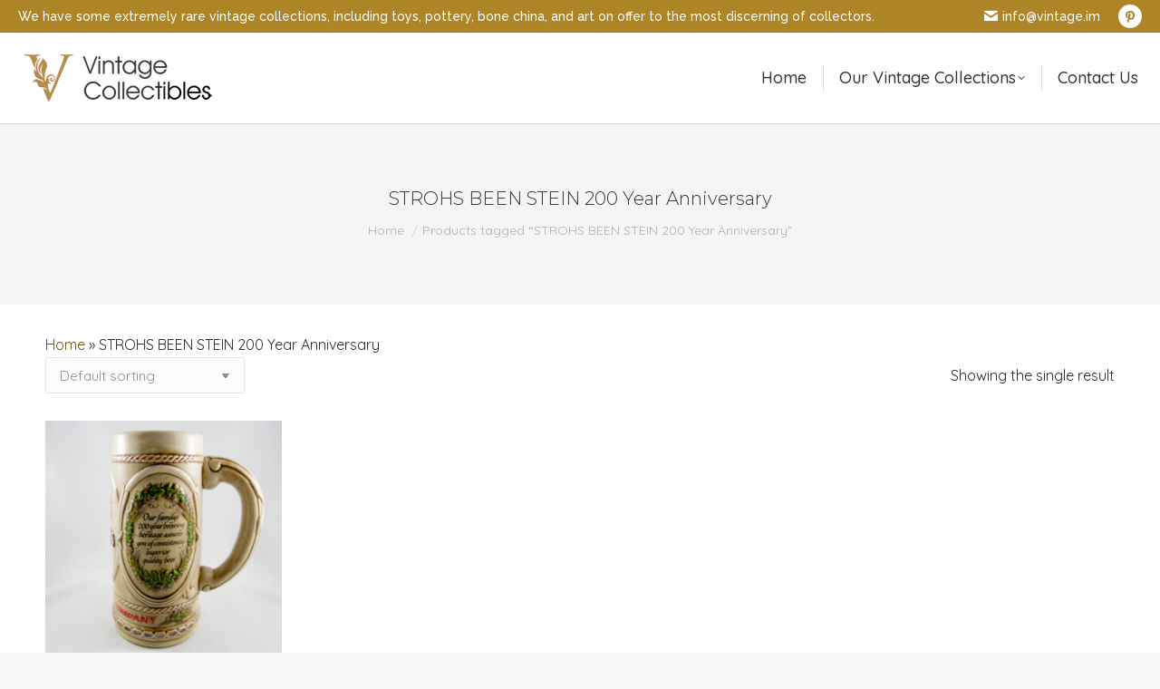

--- FILE ---
content_type: text/html; charset=UTF-8
request_url: https://vintage.im/product-tag/strohs-been-stein-200-year-anniversary/
body_size: 15673
content:
<!DOCTYPE html>
<!--[if !(IE 6) | !(IE 7) | !(IE 8)  ]><!-->
<html lang="en-US" class="no-js">
<!--<![endif]-->
<head>
	<meta charset="UTF-8" />
				<meta name="viewport" content="width=device-width, initial-scale=1, maximum-scale=1, user-scalable=0"/>
			<meta name="theme-color" content="#b58c4e"/>	<link rel="profile" href="https://gmpg.org/xfn/11" />
	<meta name='robots' content='index, follow, max-image-preview:large, max-snippet:-1, max-video-preview:-1' />

	<!-- This site is optimized with the Yoast SEO Premium plugin v22.6 (Yoast SEO v26.8) - https://yoast.com/product/yoast-seo-premium-wordpress/ -->
	<title>STROHS BEEN STEIN 200 Year Anniversary Archives - Vintage Collectibles</title><link rel="preload" as="style" href="https://fonts.googleapis.com/css?family=Oxygen%3A400%2C600%2C700%7CRaleway%3A400%2C500%2C600%2C700%7CRoboto%3A400%2C500%2C600%2C700%7COpen%20Sans%3A400%2C600%2C700%7CQuicksand%3A400%2C500%2C600%2C700%7CMontserrat%3A300%2C400%2C600%2C700&#038;display=swap" /><link rel="stylesheet" href="https://fonts.googleapis.com/css?family=Oxygen%3A400%2C600%2C700%7CRaleway%3A400%2C500%2C600%2C700%7CRoboto%3A400%2C500%2C600%2C700%7COpen%20Sans%3A400%2C600%2C700%7CQuicksand%3A400%2C500%2C600%2C700%7CMontserrat%3A300%2C400%2C600%2C700&#038;display=swap" media="print" onload="this.media='all'" /><noscript><link rel="stylesheet" href="https://fonts.googleapis.com/css?family=Oxygen%3A400%2C600%2C700%7CRaleway%3A400%2C500%2C600%2C700%7CRoboto%3A400%2C500%2C600%2C700%7COpen%20Sans%3A400%2C600%2C700%7CQuicksand%3A400%2C500%2C600%2C700%7CMontserrat%3A300%2C400%2C600%2C700&#038;display=swap" /></noscript>
	<link rel="canonical" href="https://vintage.im/product-tag/strohs-been-stein-200-year-anniversary/" />
	<meta property="og:locale" content="en_US" />
	<meta property="og:type" content="article" />
	<meta property="og:title" content="STROHS BEEN STEIN 200 Year Anniversary Archives" />
	<meta property="og:url" content="https://vintage.im/product-tag/strohs-been-stein-200-year-anniversary/" />
	<meta property="og:site_name" content="Vintage Collectibles" />
	<meta name="twitter:card" content="summary_large_image" />
	<script type="application/ld+json" class="yoast-schema-graph">{"@context":"https://schema.org","@graph":[{"@type":"CollectionPage","@id":"https://vintage.im/product-tag/strohs-been-stein-200-year-anniversary/","url":"https://vintage.im/product-tag/strohs-been-stein-200-year-anniversary/","name":"STROHS BEEN STEIN 200 Year Anniversary Archives - Vintage Collectibles","isPartOf":{"@id":"https://vintage.im/#website"},"primaryImageOfPage":{"@id":"https://vintage.im/product-tag/strohs-been-stein-200-year-anniversary/#primaryimage"},"image":{"@id":"https://vintage.im/product-tag/strohs-been-stein-200-year-anniversary/#primaryimage"},"thumbnailUrl":"https://vintage.im/wp-content/uploads/2022/07/Vintage-Strohs-Beer-Stein-Numbered-Stamp-Brewery-Ceramarte-Brazil-side.jpg","breadcrumb":{"@id":"https://vintage.im/product-tag/strohs-been-stein-200-year-anniversary/#breadcrumb"},"inLanguage":"en-US"},{"@type":"ImageObject","inLanguage":"en-US","@id":"https://vintage.im/product-tag/strohs-been-stein-200-year-anniversary/#primaryimage","url":"https://vintage.im/wp-content/uploads/2022/07/Vintage-Strohs-Beer-Stein-Numbered-Stamp-Brewery-Ceramarte-Brazil-side.jpg","contentUrl":"https://vintage.im/wp-content/uploads/2022/07/Vintage-Strohs-Beer-Stein-Numbered-Stamp-Brewery-Ceramarte-Brazil-side.jpg","width":861,"height":646,"caption":"Vintage Stroh's Beer Stein Numbered Stamp Brewery Ceramarte Brazil side"},{"@type":"BreadcrumbList","@id":"https://vintage.im/product-tag/strohs-been-stein-200-year-anniversary/#breadcrumb","itemListElement":[{"@type":"ListItem","position":1,"name":"Home","item":"https://vintage.im/"},{"@type":"ListItem","position":2,"name":"STROHS BEEN STEIN 200 Year Anniversary"}]},{"@type":"WebSite","@id":"https://vintage.im/#website","url":"https://vintage.im/","name":"Vintage Collectibles","description":"","publisher":{"@id":"https://vintage.im/#organization"},"potentialAction":[{"@type":"SearchAction","target":{"@type":"EntryPoint","urlTemplate":"https://vintage.im/?s={search_term_string}"},"query-input":{"@type":"PropertyValueSpecification","valueRequired":true,"valueName":"search_term_string"}}],"inLanguage":"en-US"},{"@type":"Organization","@id":"https://vintage.im/#organization","name":"Vintage Collectibles","url":"https://vintage.im/","logo":{"@type":"ImageObject","inLanguage":"en-US","@id":"https://vintage.im/#/schema/logo/image/","url":"https://vintage.im/wp-content/uploads/2022/07/Vintage-Collectibles-Logo-2.png","contentUrl":"https://vintage.im/wp-content/uploads/2022/07/Vintage-Collectibles-Logo-2.png","width":220,"height":76,"caption":"Vintage Collectibles"},"image":{"@id":"https://vintage.im/#/schema/logo/image/"}}]}</script>
	<!-- / Yoast SEO Premium plugin. -->


<link rel='dns-prefetch' href='//maps.googleapis.com' />
<link rel='dns-prefetch' href='//fonts.googleapis.com' />
<link rel='dns-prefetch' href='//www.googletagmanager.com' />
<link href='https://fonts.gstatic.com' crossorigin rel='preconnect' />
<link rel="alternate" type="application/rss+xml" title="Vintage Collectibles &raquo; Feed" href="https://vintage.im/feed/" />
<link rel="alternate" type="application/rss+xml" title="Vintage Collectibles &raquo; Comments Feed" href="https://vintage.im/comments/feed/" />
<link rel="alternate" type="application/rss+xml" title="Vintage Collectibles &raquo; STROHS BEEN STEIN 200 Year Anniversary Tag Feed" href="https://vintage.im/product-tag/strohs-been-stein-200-year-anniversary/feed/" />
<style id='wp-img-auto-sizes-contain-inline-css'>
img:is([sizes=auto i],[sizes^="auto," i]){contain-intrinsic-size:3000px 1500px}
/*# sourceURL=wp-img-auto-sizes-contain-inline-css */
</style>
<link data-minify="1" rel='stylesheet' id='formidable-css' href='https://vintage.im/wp-content/cache/min/1/wp-content/plugins/formidable/css/formidableforms.css?ver=1741297173' media='all' />
<style id='wp-emoji-styles-inline-css'>

	img.wp-smiley, img.emoji {
		display: inline !important;
		border: none !important;
		box-shadow: none !important;
		height: 1em !important;
		width: 1em !important;
		margin: 0 0.07em !important;
		vertical-align: -0.1em !important;
		background: none !important;
		padding: 0 !important;
	}
/*# sourceURL=wp-emoji-styles-inline-css */
</style>
<style id='wp-block-library-inline-css'>
:root{--wp-block-synced-color:#7a00df;--wp-block-synced-color--rgb:122,0,223;--wp-bound-block-color:var(--wp-block-synced-color);--wp-editor-canvas-background:#ddd;--wp-admin-theme-color:#007cba;--wp-admin-theme-color--rgb:0,124,186;--wp-admin-theme-color-darker-10:#006ba1;--wp-admin-theme-color-darker-10--rgb:0,107,160.5;--wp-admin-theme-color-darker-20:#005a87;--wp-admin-theme-color-darker-20--rgb:0,90,135;--wp-admin-border-width-focus:2px}@media (min-resolution:192dpi){:root{--wp-admin-border-width-focus:1.5px}}.wp-element-button{cursor:pointer}:root .has-very-light-gray-background-color{background-color:#eee}:root .has-very-dark-gray-background-color{background-color:#313131}:root .has-very-light-gray-color{color:#eee}:root .has-very-dark-gray-color{color:#313131}:root .has-vivid-green-cyan-to-vivid-cyan-blue-gradient-background{background:linear-gradient(135deg,#00d084,#0693e3)}:root .has-purple-crush-gradient-background{background:linear-gradient(135deg,#34e2e4,#4721fb 50%,#ab1dfe)}:root .has-hazy-dawn-gradient-background{background:linear-gradient(135deg,#faaca8,#dad0ec)}:root .has-subdued-olive-gradient-background{background:linear-gradient(135deg,#fafae1,#67a671)}:root .has-atomic-cream-gradient-background{background:linear-gradient(135deg,#fdd79a,#004a59)}:root .has-nightshade-gradient-background{background:linear-gradient(135deg,#330968,#31cdcf)}:root .has-midnight-gradient-background{background:linear-gradient(135deg,#020381,#2874fc)}:root{--wp--preset--font-size--normal:16px;--wp--preset--font-size--huge:42px}.has-regular-font-size{font-size:1em}.has-larger-font-size{font-size:2.625em}.has-normal-font-size{font-size:var(--wp--preset--font-size--normal)}.has-huge-font-size{font-size:var(--wp--preset--font-size--huge)}.has-text-align-center{text-align:center}.has-text-align-left{text-align:left}.has-text-align-right{text-align:right}.has-fit-text{white-space:nowrap!important}#end-resizable-editor-section{display:none}.aligncenter{clear:both}.items-justified-left{justify-content:flex-start}.items-justified-center{justify-content:center}.items-justified-right{justify-content:flex-end}.items-justified-space-between{justify-content:space-between}.screen-reader-text{border:0;clip-path:inset(50%);height:1px;margin:-1px;overflow:hidden;padding:0;position:absolute;width:1px;word-wrap:normal!important}.screen-reader-text:focus{background-color:#ddd;clip-path:none;color:#444;display:block;font-size:1em;height:auto;left:5px;line-height:normal;padding:15px 23px 14px;text-decoration:none;top:5px;width:auto;z-index:100000}html :where(.has-border-color){border-style:solid}html :where([style*=border-top-color]){border-top-style:solid}html :where([style*=border-right-color]){border-right-style:solid}html :where([style*=border-bottom-color]){border-bottom-style:solid}html :where([style*=border-left-color]){border-left-style:solid}html :where([style*=border-width]){border-style:solid}html :where([style*=border-top-width]){border-top-style:solid}html :where([style*=border-right-width]){border-right-style:solid}html :where([style*=border-bottom-width]){border-bottom-style:solid}html :where([style*=border-left-width]){border-left-style:solid}html :where(img[class*=wp-image-]){height:auto;max-width:100%}:where(figure){margin:0 0 1em}html :where(.is-position-sticky){--wp-admin--admin-bar--position-offset:var(--wp-admin--admin-bar--height,0px)}@media screen and (max-width:600px){html :where(.is-position-sticky){--wp-admin--admin-bar--position-offset:0px}}

/*# sourceURL=wp-block-library-inline-css */
</style><link data-minify="1" rel='stylesheet' id='wc-blocks-style-css' href='https://vintage.im/wp-content/cache/min/1/wp-content/plugins/woocommerce/assets/client/blocks/wc-blocks.css?ver=1745196470' media='all' />
<style id='global-styles-inline-css'>
:root{--wp--preset--aspect-ratio--square: 1;--wp--preset--aspect-ratio--4-3: 4/3;--wp--preset--aspect-ratio--3-4: 3/4;--wp--preset--aspect-ratio--3-2: 3/2;--wp--preset--aspect-ratio--2-3: 2/3;--wp--preset--aspect-ratio--16-9: 16/9;--wp--preset--aspect-ratio--9-16: 9/16;--wp--preset--color--black: #000000;--wp--preset--color--cyan-bluish-gray: #abb8c3;--wp--preset--color--white: #FFF;--wp--preset--color--pale-pink: #f78da7;--wp--preset--color--vivid-red: #cf2e2e;--wp--preset--color--luminous-vivid-orange: #ff6900;--wp--preset--color--luminous-vivid-amber: #fcb900;--wp--preset--color--light-green-cyan: #7bdcb5;--wp--preset--color--vivid-green-cyan: #00d084;--wp--preset--color--pale-cyan-blue: #8ed1fc;--wp--preset--color--vivid-cyan-blue: #0693e3;--wp--preset--color--vivid-purple: #9b51e0;--wp--preset--color--accent: #b58c4e;--wp--preset--color--dark-gray: #111;--wp--preset--color--light-gray: #767676;--wp--preset--gradient--vivid-cyan-blue-to-vivid-purple: linear-gradient(135deg,rgb(6,147,227) 0%,rgb(155,81,224) 100%);--wp--preset--gradient--light-green-cyan-to-vivid-green-cyan: linear-gradient(135deg,rgb(122,220,180) 0%,rgb(0,208,130) 100%);--wp--preset--gradient--luminous-vivid-amber-to-luminous-vivid-orange: linear-gradient(135deg,rgb(252,185,0) 0%,rgb(255,105,0) 100%);--wp--preset--gradient--luminous-vivid-orange-to-vivid-red: linear-gradient(135deg,rgb(255,105,0) 0%,rgb(207,46,46) 100%);--wp--preset--gradient--very-light-gray-to-cyan-bluish-gray: linear-gradient(135deg,rgb(238,238,238) 0%,rgb(169,184,195) 100%);--wp--preset--gradient--cool-to-warm-spectrum: linear-gradient(135deg,rgb(74,234,220) 0%,rgb(151,120,209) 20%,rgb(207,42,186) 40%,rgb(238,44,130) 60%,rgb(251,105,98) 80%,rgb(254,248,76) 100%);--wp--preset--gradient--blush-light-purple: linear-gradient(135deg,rgb(255,206,236) 0%,rgb(152,150,240) 100%);--wp--preset--gradient--blush-bordeaux: linear-gradient(135deg,rgb(254,205,165) 0%,rgb(254,45,45) 50%,rgb(107,0,62) 100%);--wp--preset--gradient--luminous-dusk: linear-gradient(135deg,rgb(255,203,112) 0%,rgb(199,81,192) 50%,rgb(65,88,208) 100%);--wp--preset--gradient--pale-ocean: linear-gradient(135deg,rgb(255,245,203) 0%,rgb(182,227,212) 50%,rgb(51,167,181) 100%);--wp--preset--gradient--electric-grass: linear-gradient(135deg,rgb(202,248,128) 0%,rgb(113,206,126) 100%);--wp--preset--gradient--midnight: linear-gradient(135deg,rgb(2,3,129) 0%,rgb(40,116,252) 100%);--wp--preset--font-size--small: 13px;--wp--preset--font-size--medium: 20px;--wp--preset--font-size--large: 36px;--wp--preset--font-size--x-large: 42px;--wp--preset--spacing--20: 0.44rem;--wp--preset--spacing--30: 0.67rem;--wp--preset--spacing--40: 1rem;--wp--preset--spacing--50: 1.5rem;--wp--preset--spacing--60: 2.25rem;--wp--preset--spacing--70: 3.38rem;--wp--preset--spacing--80: 5.06rem;--wp--preset--shadow--natural: 6px 6px 9px rgba(0, 0, 0, 0.2);--wp--preset--shadow--deep: 12px 12px 50px rgba(0, 0, 0, 0.4);--wp--preset--shadow--sharp: 6px 6px 0px rgba(0, 0, 0, 0.2);--wp--preset--shadow--outlined: 6px 6px 0px -3px rgb(255, 255, 255), 6px 6px rgb(0, 0, 0);--wp--preset--shadow--crisp: 6px 6px 0px rgb(0, 0, 0);}:where(.is-layout-flex){gap: 0.5em;}:where(.is-layout-grid){gap: 0.5em;}body .is-layout-flex{display: flex;}.is-layout-flex{flex-wrap: wrap;align-items: center;}.is-layout-flex > :is(*, div){margin: 0;}body .is-layout-grid{display: grid;}.is-layout-grid > :is(*, div){margin: 0;}:where(.wp-block-columns.is-layout-flex){gap: 2em;}:where(.wp-block-columns.is-layout-grid){gap: 2em;}:where(.wp-block-post-template.is-layout-flex){gap: 1.25em;}:where(.wp-block-post-template.is-layout-grid){gap: 1.25em;}.has-black-color{color: var(--wp--preset--color--black) !important;}.has-cyan-bluish-gray-color{color: var(--wp--preset--color--cyan-bluish-gray) !important;}.has-white-color{color: var(--wp--preset--color--white) !important;}.has-pale-pink-color{color: var(--wp--preset--color--pale-pink) !important;}.has-vivid-red-color{color: var(--wp--preset--color--vivid-red) !important;}.has-luminous-vivid-orange-color{color: var(--wp--preset--color--luminous-vivid-orange) !important;}.has-luminous-vivid-amber-color{color: var(--wp--preset--color--luminous-vivid-amber) !important;}.has-light-green-cyan-color{color: var(--wp--preset--color--light-green-cyan) !important;}.has-vivid-green-cyan-color{color: var(--wp--preset--color--vivid-green-cyan) !important;}.has-pale-cyan-blue-color{color: var(--wp--preset--color--pale-cyan-blue) !important;}.has-vivid-cyan-blue-color{color: var(--wp--preset--color--vivid-cyan-blue) !important;}.has-vivid-purple-color{color: var(--wp--preset--color--vivid-purple) !important;}.has-black-background-color{background-color: var(--wp--preset--color--black) !important;}.has-cyan-bluish-gray-background-color{background-color: var(--wp--preset--color--cyan-bluish-gray) !important;}.has-white-background-color{background-color: var(--wp--preset--color--white) !important;}.has-pale-pink-background-color{background-color: var(--wp--preset--color--pale-pink) !important;}.has-vivid-red-background-color{background-color: var(--wp--preset--color--vivid-red) !important;}.has-luminous-vivid-orange-background-color{background-color: var(--wp--preset--color--luminous-vivid-orange) !important;}.has-luminous-vivid-amber-background-color{background-color: var(--wp--preset--color--luminous-vivid-amber) !important;}.has-light-green-cyan-background-color{background-color: var(--wp--preset--color--light-green-cyan) !important;}.has-vivid-green-cyan-background-color{background-color: var(--wp--preset--color--vivid-green-cyan) !important;}.has-pale-cyan-blue-background-color{background-color: var(--wp--preset--color--pale-cyan-blue) !important;}.has-vivid-cyan-blue-background-color{background-color: var(--wp--preset--color--vivid-cyan-blue) !important;}.has-vivid-purple-background-color{background-color: var(--wp--preset--color--vivid-purple) !important;}.has-black-border-color{border-color: var(--wp--preset--color--black) !important;}.has-cyan-bluish-gray-border-color{border-color: var(--wp--preset--color--cyan-bluish-gray) !important;}.has-white-border-color{border-color: var(--wp--preset--color--white) !important;}.has-pale-pink-border-color{border-color: var(--wp--preset--color--pale-pink) !important;}.has-vivid-red-border-color{border-color: var(--wp--preset--color--vivid-red) !important;}.has-luminous-vivid-orange-border-color{border-color: var(--wp--preset--color--luminous-vivid-orange) !important;}.has-luminous-vivid-amber-border-color{border-color: var(--wp--preset--color--luminous-vivid-amber) !important;}.has-light-green-cyan-border-color{border-color: var(--wp--preset--color--light-green-cyan) !important;}.has-vivid-green-cyan-border-color{border-color: var(--wp--preset--color--vivid-green-cyan) !important;}.has-pale-cyan-blue-border-color{border-color: var(--wp--preset--color--pale-cyan-blue) !important;}.has-vivid-cyan-blue-border-color{border-color: var(--wp--preset--color--vivid-cyan-blue) !important;}.has-vivid-purple-border-color{border-color: var(--wp--preset--color--vivid-purple) !important;}.has-vivid-cyan-blue-to-vivid-purple-gradient-background{background: var(--wp--preset--gradient--vivid-cyan-blue-to-vivid-purple) !important;}.has-light-green-cyan-to-vivid-green-cyan-gradient-background{background: var(--wp--preset--gradient--light-green-cyan-to-vivid-green-cyan) !important;}.has-luminous-vivid-amber-to-luminous-vivid-orange-gradient-background{background: var(--wp--preset--gradient--luminous-vivid-amber-to-luminous-vivid-orange) !important;}.has-luminous-vivid-orange-to-vivid-red-gradient-background{background: var(--wp--preset--gradient--luminous-vivid-orange-to-vivid-red) !important;}.has-very-light-gray-to-cyan-bluish-gray-gradient-background{background: var(--wp--preset--gradient--very-light-gray-to-cyan-bluish-gray) !important;}.has-cool-to-warm-spectrum-gradient-background{background: var(--wp--preset--gradient--cool-to-warm-spectrum) !important;}.has-blush-light-purple-gradient-background{background: var(--wp--preset--gradient--blush-light-purple) !important;}.has-blush-bordeaux-gradient-background{background: var(--wp--preset--gradient--blush-bordeaux) !important;}.has-luminous-dusk-gradient-background{background: var(--wp--preset--gradient--luminous-dusk) !important;}.has-pale-ocean-gradient-background{background: var(--wp--preset--gradient--pale-ocean) !important;}.has-electric-grass-gradient-background{background: var(--wp--preset--gradient--electric-grass) !important;}.has-midnight-gradient-background{background: var(--wp--preset--gradient--midnight) !important;}.has-small-font-size{font-size: var(--wp--preset--font-size--small) !important;}.has-medium-font-size{font-size: var(--wp--preset--font-size--medium) !important;}.has-large-font-size{font-size: var(--wp--preset--font-size--large) !important;}.has-x-large-font-size{font-size: var(--wp--preset--font-size--x-large) !important;}
/*# sourceURL=global-styles-inline-css */
</style>

<style id='classic-theme-styles-inline-css'>
/*! This file is auto-generated */
.wp-block-button__link{color:#fff;background-color:#32373c;border-radius:9999px;box-shadow:none;text-decoration:none;padding:calc(.667em + 2px) calc(1.333em + 2px);font-size:1.125em}.wp-block-file__button{background:#32373c;color:#fff;text-decoration:none}
/*# sourceURL=/wp-includes/css/classic-themes.min.css */
</style>
<style id='woocommerce-inline-inline-css'>
.woocommerce form .form-row .required { visibility: visible; }
/*# sourceURL=woocommerce-inline-inline-css */
</style>
<link data-minify="1" rel='stylesheet' id='brands-styles-css' href='https://vintage.im/wp-content/cache/min/1/wp-content/plugins/woocommerce/assets/css/brands.css?ver=1745196470' media='all' />
<link data-minify="1" rel='stylesheet' id='the7-font-css' href='https://vintage.im/wp-content/cache/min/1/wp-content/themes/dt-the7/fonts/icomoon-the7-font/icomoon-the7-font.min.css?ver=1741297173' media='all' />
<link data-minify="1" rel='stylesheet' id='the7-Defaults-css' href='https://vintage.im/wp-content/cache/min/1/wp-content/uploads/smile_fonts/Defaults/Defaults.css?ver=1741297173' media='all' />

<link rel='stylesheet' id='dt-main-css' href='https://vintage.im/wp-content/themes/dt-the7/css/main.min.css?ver=14.2.0' media='all' />
<style id='dt-main-inline-css'>
body #load {
  display: block;
  height: 100%;
  overflow: hidden;
  position: fixed;
  width: 100%;
  z-index: 9901;
  opacity: 1;
  visibility: visible;
  transition: all .35s ease-out;
}
.load-wrap {
  width: 100%;
  height: 100%;
  background-position: center center;
  background-repeat: no-repeat;
  text-align: center;
  display: -ms-flexbox;
  display: -ms-flex;
  display: flex;
  -ms-align-items: center;
  -ms-flex-align: center;
  align-items: center;
  -ms-flex-flow: column wrap;
  flex-flow: column wrap;
  -ms-flex-pack: center;
  -ms-justify-content: center;
  justify-content: center;
}
.load-wrap > svg {
  position: absolute;
  top: 50%;
  left: 50%;
  transform: translate(-50%,-50%);
}
#load {
  background: var(--the7-elementor-beautiful-loading-bg,#ffffff);
  --the7-beautiful-spinner-color2: var(--the7-beautiful-spinner-color,rgba(51,51,51,0.25));
}

/*# sourceURL=dt-main-inline-css */
</style>
<link rel='stylesheet' id='the7-custom-scrollbar-css' href='https://vintage.im/wp-content/themes/dt-the7/lib/custom-scrollbar/custom-scrollbar.min.css?ver=14.2.0' media='all' />
<link rel='stylesheet' id='the7-wpbakery-css' href='https://vintage.im/wp-content/themes/dt-the7/css/wpbakery.min.css?ver=14.2.0' media='all' />
<link rel='stylesheet' id='the7-core-css' href='https://vintage.im/wp-content/plugins/dt-the7-core/assets/css/post-type.min.css?ver=2.7.12' media='all' />
<link data-minify="1" rel='stylesheet' id='the7-css-vars-css' href='https://vintage.im/wp-content/cache/min/1/wp-content/uploads/the7-css/css-vars.css?ver=1741297173' media='all' />
<link data-minify="1" rel='stylesheet' id='dt-custom-css' href='https://vintage.im/wp-content/cache/min/1/wp-content/uploads/the7-css/custom.css?ver=1741297173' media='all' />
<link data-minify="1" rel='stylesheet' id='wc-dt-custom-css' href='https://vintage.im/wp-content/cache/min/1/wp-content/uploads/the7-css/compatibility/wc-dt-custom.css?ver=1741297173' media='all' />
<link data-minify="1" rel='stylesheet' id='dt-media-css' href='https://vintage.im/wp-content/cache/min/1/wp-content/uploads/the7-css/media.css?ver=1741297173' media='all' />
<link data-minify="1" rel='stylesheet' id='the7-mega-menu-css' href='https://vintage.im/wp-content/cache/min/1/wp-content/uploads/the7-css/mega-menu.css?ver=1741297173' media='all' />
<link data-minify="1" rel='stylesheet' id='the7-elements-albums-portfolio-css' href='https://vintage.im/wp-content/cache/min/1/wp-content/uploads/the7-css/the7-elements-albums-portfolio.css?ver=1741297173' media='all' />
<link data-minify="1" rel='stylesheet' id='the7-elements-css' href='https://vintage.im/wp-content/cache/min/1/wp-content/uploads/the7-css/post-type-dynamic.css?ver=1741297173' media='all' />
<link rel='stylesheet' id='style-css' href='https://vintage.im/wp-content/themes/dt-the7/style.css?ver=14.2.0' media='all' />
<link data-minify="1" rel='stylesheet' id='ultimate-vc-addons-style-min-css' href='https://vintage.im/wp-content/cache/min/1/wp-content/plugins/Ultimate_VC_Addons/assets/min-css/ultimate.min.css?ver=1741297244' media='all' />
<link data-minify="1" rel='stylesheet' id='ultimate-vc-addons-icons-css' href='https://vintage.im/wp-content/cache/min/1/wp-content/plugins/Ultimate_VC_Addons/assets/css/icons.css?ver=1741297244' media='all' />
<link data-minify="1" rel='stylesheet' id='ultimate-vc-addons-vidcons-css' href='https://vintage.im/wp-content/cache/min/1/wp-content/plugins/Ultimate_VC_Addons/assets/fonts/vidcons.css?ver=1741297244' media='all' />
<script src="https://vintage.im/wp-includes/js/jquery/jquery.min.js?ver=3.7.1" id="jquery-core-js"></script>
<script src="https://vintage.im/wp-includes/js/jquery/jquery-migrate.min.js?ver=3.4.1" id="jquery-migrate-js"></script>
<script async src="https://vintage.im/wp-content/plugins/burst-statistics/assets/js/timeme/timeme.min.js?ver=1766622617" id="burst-timeme-js"></script>
<script async src="https://vintage.im/wp-content/uploads/burst/js/burst.min.js?ver=1769052451" id="burst-js"></script>
<script src="https://vintage.im/wp-content/plugins/woocommerce/assets/js/jquery-blockui/jquery.blockUI.min.js?ver=2.7.0-wc.9.8.6" id="jquery-blockui-js" defer data-wp-strategy="defer"></script>
<script src="https://vintage.im/wp-content/plugins/woocommerce/assets/js/js-cookie/js.cookie.min.js?ver=2.1.4-wc.9.8.6" id="js-cookie-js" defer data-wp-strategy="defer"></script>
<script id="woocommerce-js-extra">
var woocommerce_params = {"ajax_url":"/wp-admin/admin-ajax.php","wc_ajax_url":"/?wc-ajax=%%endpoint%%","i18n_password_show":"Show password","i18n_password_hide":"Hide password"};
//# sourceURL=woocommerce-js-extra
</script>
<script src="https://vintage.im/wp-content/plugins/woocommerce/assets/js/frontend/woocommerce.min.js?ver=9.8.6" id="woocommerce-js" defer data-wp-strategy="defer"></script>
<script id="dt-above-fold-js-extra">
var dtLocal = {"themeUrl":"https://vintage.im/wp-content/themes/dt-the7","passText":"To view this protected post, enter the password below:","moreButtonText":{"loading":"Loading...","loadMore":"Load more"},"postID":"484","ajaxurl":"https://vintage.im/wp-admin/admin-ajax.php","REST":{"baseUrl":"https://vintage.im/wp-json/the7/v1","endpoints":{"sendMail":"/send-mail"}},"contactMessages":{"required":"One or more fields have an error. Please check and try again.","terms":"Please accept the privacy policy.","fillTheCaptchaError":"Please, fill the captcha."},"captchaSiteKey":"","ajaxNonce":"2941b0f4c0","pageData":{"type":"archive","template":null,"layout":"masonry"},"themeSettings":{"smoothScroll":"off","lazyLoading":false,"desktopHeader":{"height":100},"ToggleCaptionEnabled":"disabled","ToggleCaption":"Navigation","floatingHeader":{"showAfter":94,"showMenu":true,"height":100,"logo":{"showLogo":true,"html":"\u003Cimg class=\" preload-me\" src=\"https://vintage.im/wp-content/uploads/2021/03/Vintage-Collectibles-Logo-2.png\" srcset=\"https://vintage.im/wp-content/uploads/2021/03/Vintage-Collectibles-Logo-2.png 220w\" width=\"220\" height=\"76\"   sizes=\"220px\" alt=\"Vintage Collectibles\" /\u003E","url":"https://vintage.im/"}},"topLine":{"floatingTopLine":{"logo":{"showLogo":false,"html":""}}},"mobileHeader":{"firstSwitchPoint":992,"secondSwitchPoint":778,"firstSwitchPointHeight":60,"secondSwitchPointHeight":60,"mobileToggleCaptionEnabled":"disabled","mobileToggleCaption":"Menu"},"stickyMobileHeaderFirstSwitch":{"logo":{"html":"\u003Cimg class=\" preload-me\" src=\"https://vintage.im/wp-content/uploads/2021/03/Vintage-Collectibles-Logo-3.png\" srcset=\"https://vintage.im/wp-content/uploads/2021/03/Vintage-Collectibles-Logo-3.png 180w\" width=\"180\" height=\"62\"   sizes=\"180px\" alt=\"Vintage Collectibles\" /\u003E"}},"stickyMobileHeaderSecondSwitch":{"logo":{"html":"\u003Cimg class=\" preload-me\" src=\"https://vintage.im/wp-content/uploads/2021/03/Vintage-Collectibles-Logo-3.png\" srcset=\"https://vintage.im/wp-content/uploads/2021/03/Vintage-Collectibles-Logo-3.png 180w\" width=\"180\" height=\"62\"   sizes=\"180px\" alt=\"Vintage Collectibles\" /\u003E"}},"sidebar":{"switchPoint":992},"boxedWidth":"1280px"},"VCMobileScreenWidth":"768","wcCartFragmentHash":"1b3acd97978d7be3a2b6b9a3cc69de57"};
var dtShare = {"shareButtonText":{"facebook":"Share on Facebook","twitter":"Share on X","pinterest":"Pin it","linkedin":"Share on Linkedin","whatsapp":"Share on Whatsapp"},"overlayOpacity":"85"};
//# sourceURL=dt-above-fold-js-extra
</script>
<script src="https://vintage.im/wp-content/themes/dt-the7/js/above-the-fold.min.js?ver=14.2.0" id="dt-above-fold-js"></script>
<script src="https://vintage.im/wp-content/themes/dt-the7/js/compatibility/woocommerce/woocommerce.min.js?ver=14.2.0" id="dt-woocommerce-js"></script>
<script src="https://vintage.im/wp-content/plugins/Ultimate_VC_Addons/assets/min-js/modernizr-custom.min.js?ver=3.21.2" id="ultimate-vc-addons-modernizr-js"></script>
<script src="https://vintage.im/wp-content/plugins/Ultimate_VC_Addons/assets/min-js/jquery-ui.min.js?ver=3.21.2" id="jquery_ui-js"></script>
<script src="https://maps.googleapis.com/maps/api/js" id="ultimate-vc-addons-googleapis-js"></script>
<script src="https://vintage.im/wp-includes/js/jquery/ui/core.min.js?ver=1.13.3" id="jquery-ui-core-js"></script>
<script src="https://vintage.im/wp-includes/js/jquery/ui/mouse.min.js?ver=1.13.3" id="jquery-ui-mouse-js"></script>
<script src="https://vintage.im/wp-includes/js/jquery/ui/slider.min.js?ver=1.13.3" id="jquery-ui-slider-js"></script>
<script src="https://vintage.im/wp-content/plugins/Ultimate_VC_Addons/assets/min-js/jquery-ui-labeledslider.min.js?ver=3.21.2" id="ultimate-vc-addons_range_tick-js"></script>
<script src="https://vintage.im/wp-content/plugins/Ultimate_VC_Addons/assets/min-js/ultimate.min.js?ver=3.21.2" id="ultimate-vc-addons-script-js"></script>
<script src="https://vintage.im/wp-content/plugins/Ultimate_VC_Addons/assets/min-js/modal-all.min.js?ver=3.21.2" id="ultimate-vc-addons-modal-all-js"></script>
<script src="https://vintage.im/wp-content/plugins/Ultimate_VC_Addons/assets/min-js/jparallax.min.js?ver=3.21.2" id="ultimate-vc-addons-jquery.shake-js"></script>
<script src="https://vintage.im/wp-content/plugins/Ultimate_VC_Addons/assets/min-js/vhparallax.min.js?ver=3.21.2" id="ultimate-vc-addons-jquery.vhparallax-js"></script>
<script src="https://vintage.im/wp-content/plugins/Ultimate_VC_Addons/assets/min-js/ultimate_bg.min.js?ver=3.21.2" id="ultimate-vc-addons-row-bg-js"></script>
<script src="https://vintage.im/wp-content/plugins/Ultimate_VC_Addons/assets/min-js/mb-YTPlayer.min.js?ver=3.21.2" id="ultimate-vc-addons-jquery.ytplayer-js"></script>
<script></script><link rel="https://api.w.org/" href="https://vintage.im/wp-json/" /><link rel="alternate" title="JSON" type="application/json" href="https://vintage.im/wp-json/wp/v2/product_tag/56" /><link rel="EditURI" type="application/rsd+xml" title="RSD" href="https://vintage.im/xmlrpc.php?rsd" />
<meta name="generator" content="Site Kit by Google 1.170.0" /><script>document.documentElement.className += " js";</script>
	<noscript><style>.woocommerce-product-gallery{ opacity: 1 !important; }</style></noscript>
	<meta name="generator" content="Powered by WPBakery Page Builder - drag and drop page builder for WordPress."/>
<meta name="generator" content="Powered by Slider Revolution 6.7.39 - responsive, Mobile-Friendly Slider Plugin for WordPress with comfortable drag and drop interface." />
<script type="text/javascript" id="the7-loader-script">
document.addEventListener("DOMContentLoaded", function(event) {
	var load = document.getElementById("load");
	if(!load.classList.contains('loader-removed')){
		var removeLoading = setTimeout(function() {
			load.className += " loader-removed";
		}, 300);
	}
});
</script>
		<link rel="icon" href="https://vintage.im/wp-content/uploads/2021/03/V-Footer.png" type="image/png" sizes="16x16"/><link rel="icon" href="https://vintage.im/wp-content/uploads/2021/03/V-Footer.png" type="image/png" sizes="32x32"/><script>function setREVStartSize(e){
			//window.requestAnimationFrame(function() {
				window.RSIW = window.RSIW===undefined ? window.innerWidth : window.RSIW;
				window.RSIH = window.RSIH===undefined ? window.innerHeight : window.RSIH;
				try {
					var pw = document.getElementById(e.c).parentNode.offsetWidth,
						newh;
					pw = pw===0 || isNaN(pw) || (e.l=="fullwidth" || e.layout=="fullwidth") ? window.RSIW : pw;
					e.tabw = e.tabw===undefined ? 0 : parseInt(e.tabw);
					e.thumbw = e.thumbw===undefined ? 0 : parseInt(e.thumbw);
					e.tabh = e.tabh===undefined ? 0 : parseInt(e.tabh);
					e.thumbh = e.thumbh===undefined ? 0 : parseInt(e.thumbh);
					e.tabhide = e.tabhide===undefined ? 0 : parseInt(e.tabhide);
					e.thumbhide = e.thumbhide===undefined ? 0 : parseInt(e.thumbhide);
					e.mh = e.mh===undefined || e.mh=="" || e.mh==="auto" ? 0 : parseInt(e.mh,0);
					if(e.layout==="fullscreen" || e.l==="fullscreen")
						newh = Math.max(e.mh,window.RSIH);
					else{
						e.gw = Array.isArray(e.gw) ? e.gw : [e.gw];
						for (var i in e.rl) if (e.gw[i]===undefined || e.gw[i]===0) e.gw[i] = e.gw[i-1];
						e.gh = e.el===undefined || e.el==="" || (Array.isArray(e.el) && e.el.length==0)? e.gh : e.el;
						e.gh = Array.isArray(e.gh) ? e.gh : [e.gh];
						for (var i in e.rl) if (e.gh[i]===undefined || e.gh[i]===0) e.gh[i] = e.gh[i-1];
											
						var nl = new Array(e.rl.length),
							ix = 0,
							sl;
						e.tabw = e.tabhide>=pw ? 0 : e.tabw;
						e.thumbw = e.thumbhide>=pw ? 0 : e.thumbw;
						e.tabh = e.tabhide>=pw ? 0 : e.tabh;
						e.thumbh = e.thumbhide>=pw ? 0 : e.thumbh;
						for (var i in e.rl) nl[i] = e.rl[i]<window.RSIW ? 0 : e.rl[i];
						sl = nl[0];
						for (var i in nl) if (sl>nl[i] && nl[i]>0) { sl = nl[i]; ix=i;}
						var m = pw>(e.gw[ix]+e.tabw+e.thumbw) ? 1 : (pw-(e.tabw+e.thumbw)) / (e.gw[ix]);
						newh =  (e.gh[ix] * m) + (e.tabh + e.thumbh);
					}
					var el = document.getElementById(e.c);
					if (el!==null && el) el.style.height = newh+"px";
					el = document.getElementById(e.c+"_wrapper");
					if (el!==null && el) {
						el.style.height = newh+"px";
						el.style.display = "block";
					}
				} catch(e){
					console.log("Failure at Presize of Slider:" + e)
				}
			//});
		  };</script>
<noscript><style> .wpb_animate_when_almost_visible { opacity: 1; }</style></noscript><!-- Global site tag (gtag.js) - Google Analytics -->
<script async src=https://www.googletagmanager.com/gtag/js?id=G-5FC07SDNEG></script>
<script>
  window.dataLayer = window.dataLayer || [];
  function gtag(){dataLayer.push(arguments);}
  gtag('js', new Date());

  gtag('config', 'G-5FC07SDNEG');
</script>
<script async src=https://pagead2.googlesyndication.com/pagead/js/adsbygoogle.js?client=ca-pub-4742022602394636
     crossorigin="anonymous"></script>
<style id='the7-custom-inline-css' type='text/css'>
.sub-nav .menu-item i.fa,
.sub-nav .menu-item i.fas,
.sub-nav .menu-item i.far,
.sub-nav .menu-item i.fab {
	text-align: center;
	width: 1.25em;
}
.frm_style_formidable-style.with_frm_style .frm_primary_label {
    font-family: "Raleway",Tahoma,sans-serif;
    font-size: 14px;
    color: #444444;
    font-weight: normal;
    text-align: left;
    margin: 0;
    padding: 0 0 3px 0;
    width: auto;
    display: block;
}
.frm_style_formidable-style.with_frm_style input[type=text], .frm_style_formidable-style.with_frm_style input[type=password], .frm_style_formidable-style.with_frm_style input[type=email], .frm_style_formidable-style.with_frm_style input[type=number], .frm_style_formidable-style.with_frm_style input[type=url], .frm_style_formidable-style.with_frm_style input[type=tel], .frm_style_formidable-style.with_frm_style input[type=search], .frm_style_formidable-style.with_frm_style select, .frm_style_formidable-style.with_frm_style textarea, .frm_style_formidable-style.with_frm_style .chosen-container {
    font-family: "Raleway",Tahoma,sans-serif;
    font-size: 14px;
    margin-bottom: 0;
}
.sidebar .widget, .sidebar-content .widget, .elementor-widget-sidebar .widget {
    border-top: 1px solid #e0e0e0;
    color: #54514f;
    padding-top: 15px;
    padding-bottom: 15px;
}
</style>
<noscript><style id="rocket-lazyload-nojs-css">.rll-youtube-player, [data-lazy-src]{display:none !important;}</style></noscript><link data-minify="1" rel='stylesheet' id='rs-plugin-settings-css' href='https://vintage.im/wp-content/cache/min/1/wp-content/plugins/revslider/sr6/assets/css/rs6.css?ver=1741297173' media='all' />
<style id='rs-plugin-settings-inline-css'>
#rs-demo-id {}
/*# sourceURL=rs-plugin-settings-inline-css */
</style>
</head>
<body data-rsssl=1 id="the7-body" class="archive tax-product_tag term-strohs-been-stein-200-year-anniversary term-56 wp-embed-responsive wp-theme-dt-the7 theme-dt-the7 the7-core-ver-2.7.12 woocommerce woocommerce-page woocommerce-no-js layout-masonry description-under-image dt-responsive-on right-mobile-menu-close-icon ouside-menu-close-icon mobile-hamburger-close-bg-enable mobile-hamburger-close-bg-hover-enable  fade-medium-mobile-menu-close-icon fade-medium-menu-close-icon accent-gradient srcset-enabled btn-flat custom-btn-color custom-btn-hover-color footer-overlap phantom-sticky phantom-shadow-decoration phantom-main-logo-on sticky-mobile-header top-header first-switch-logo-left first-switch-menu-right second-switch-logo-left second-switch-menu-right right-mobile-menu layzr-loading-on no-avatars popup-message-style the7-ver-14.2.0 wpb-js-composer js-comp-ver-8.7.2 vc_responsive" data-burst_id="56" data-burst_type="tax">
<!-- The7 14.2.0 -->
<div id="load" class="spinner-loader">
	<div class="load-wrap"><style type="text/css">
    [class*="the7-spinner-animate-"]{
        animation: spinner-animation 1s cubic-bezier(1,1,1,1) infinite;
        x:46.5px;
        y:40px;
        width:7px;
        height:20px;
        fill:var(--the7-beautiful-spinner-color2);
        opacity: 0.2;
    }
    .the7-spinner-animate-2{
        animation-delay: 0.083s;
    }
    .the7-spinner-animate-3{
        animation-delay: 0.166s;
    }
    .the7-spinner-animate-4{
         animation-delay: 0.25s;
    }
    .the7-spinner-animate-5{
         animation-delay: 0.33s;
    }
    .the7-spinner-animate-6{
         animation-delay: 0.416s;
    }
    .the7-spinner-animate-7{
         animation-delay: 0.5s;
    }
    .the7-spinner-animate-8{
         animation-delay: 0.58s;
    }
    .the7-spinner-animate-9{
         animation-delay: 0.666s;
    }
    .the7-spinner-animate-10{
         animation-delay: 0.75s;
    }
    .the7-spinner-animate-11{
        animation-delay: 0.83s;
    }
    .the7-spinner-animate-12{
        animation-delay: 0.916s;
    }
    @keyframes spinner-animation{
        from {
            opacity: 1;
        }
        to{
            opacity: 0;
        }
    }
</style>
<svg width="75px" height="75px" xmlns="http://www.w3.org/2000/svg" viewBox="0 0 100 100" preserveAspectRatio="xMidYMid">
	<rect class="the7-spinner-animate-1" rx="5" ry="5" transform="rotate(0 50 50) translate(0 -30)"></rect>
	<rect class="the7-spinner-animate-2" rx="5" ry="5" transform="rotate(30 50 50) translate(0 -30)"></rect>
	<rect class="the7-spinner-animate-3" rx="5" ry="5" transform="rotate(60 50 50) translate(0 -30)"></rect>
	<rect class="the7-spinner-animate-4" rx="5" ry="5" transform="rotate(90 50 50) translate(0 -30)"></rect>
	<rect class="the7-spinner-animate-5" rx="5" ry="5" transform="rotate(120 50 50) translate(0 -30)"></rect>
	<rect class="the7-spinner-animate-6" rx="5" ry="5" transform="rotate(150 50 50) translate(0 -30)"></rect>
	<rect class="the7-spinner-animate-7" rx="5" ry="5" transform="rotate(180 50 50) translate(0 -30)"></rect>
	<rect class="the7-spinner-animate-8" rx="5" ry="5" transform="rotate(210 50 50) translate(0 -30)"></rect>
	<rect class="the7-spinner-animate-9" rx="5" ry="5" transform="rotate(240 50 50) translate(0 -30)"></rect>
	<rect class="the7-spinner-animate-10" rx="5" ry="5" transform="rotate(270 50 50) translate(0 -30)"></rect>
	<rect class="the7-spinner-animate-11" rx="5" ry="5" transform="rotate(300 50 50) translate(0 -30)"></rect>
	<rect class="the7-spinner-animate-12" rx="5" ry="5" transform="rotate(330 50 50) translate(0 -30)"></rect>
</svg></div>
</div>
<div id="page" >
	<a class="skip-link screen-reader-text" href="#content">Skip to content</a>

<div class="masthead inline-header right widgets full-height dividers line-decoration shadow-mobile-header-decoration small-mobile-menu-icon dt-parent-menu-clickable show-sub-menu-on-hover show-device-logo show-mobile-logo" >

	<div class="top-bar full-width-line top-bar-line-hide">
	<div class="top-bar-bg" ></div>
	<div class="left-widgets mini-widgets"><div class="text-area show-on-desktop near-logo-first-switch in-menu-second-switch"><p>We have some extremely rare vintage collections, including toys, pottery, bone china, and art on offer to the most discerning of collectors.</p>
</div></div><div class="right-widgets mini-widgets"><span class="mini-contacts email show-on-desktop in-menu-first-switch in-menu-second-switch"><i class="fa-fw the7-mw-icon-mail-bold"></i><a href="mailto:info@vintage.im">info@vintage.im</a></span><div class="soc-ico show-on-desktop in-menu-first-switch in-menu-second-switch custom-bg disabled-border border-off hover-custom-bg hover-disabled-border  hover-border-off"><a title="Pinterest page opens in new window" href="https://www.pinterest.ca/vintagecollectiblesworldwide" target="_blank" class="pinterest"><span class="soc-font-icon"></span><span class="screen-reader-text">Pinterest page opens in new window</span></a></div></div></div>

	<header class="header-bar" role="banner">

		<div class="branding">
	<div id="site-title" class="assistive-text">Vintage Collectibles</div>
	<div id="site-description" class="assistive-text"></div>
	<a class="same-logo" href="https://vintage.im/"><img class=" preload-me" src="data:image/svg+xml,%3Csvg%20xmlns='http://www.w3.org/2000/svg'%20viewBox='0%200%20220%2076'%3E%3C/svg%3E" data-lazy-srcset="https://vintage.im/wp-content/uploads/2021/03/Vintage-Collectibles-Logo-2.png 220w" width="220" height="76"   data-lazy-sizes="220px" alt="Vintage Collectibles" data-lazy-src="https://vintage.im/wp-content/uploads/2021/03/Vintage-Collectibles-Logo-2.png" /><noscript><img class=" preload-me" src="https://vintage.im/wp-content/uploads/2021/03/Vintage-Collectibles-Logo-2.png" srcset="https://vintage.im/wp-content/uploads/2021/03/Vintage-Collectibles-Logo-2.png 220w" width="220" height="76"   sizes="220px" alt="Vintage Collectibles" /></noscript><img class="mobile-logo preload-me" src="data:image/svg+xml,%3Csvg%20xmlns='http://www.w3.org/2000/svg'%20viewBox='0%200%20180%2062'%3E%3C/svg%3E" data-lazy-srcset="https://vintage.im/wp-content/uploads/2021/03/Vintage-Collectibles-Logo-3.png 180w" width="180" height="62"   data-lazy-sizes="180px" alt="Vintage Collectibles" data-lazy-src="https://vintage.im/wp-content/uploads/2021/03/Vintage-Collectibles-Logo-3.png" /><noscript><img class="mobile-logo preload-me" src="https://vintage.im/wp-content/uploads/2021/03/Vintage-Collectibles-Logo-3.png" srcset="https://vintage.im/wp-content/uploads/2021/03/Vintage-Collectibles-Logo-3.png 180w" width="180" height="62"   sizes="180px" alt="Vintage Collectibles" /></noscript></a></div>

		<ul id="primary-menu" class="main-nav underline-decoration l-to-r-line level-arrows-on outside-item-remove-margin"><li class="menu-item menu-item-type-post_type menu-item-object-page menu-item-home menu-item-23 first depth-0"><a href='https://vintage.im/' data-level='1'><span class="menu-item-text"><span class="menu-text">Home</span></span></a></li> <li class="menu-item menu-item-type-custom menu-item-object-custom menu-item-has-children menu-item-425 has-children depth-0"><a href='#' data-level='1' aria-haspopup='true' aria-expanded='false'><span class="menu-item-text"><span class="menu-text">Our Vintage Collections</span></span></a><ul class="sub-nav gradient-hover hover-style-bg level-arrows-on" role="group"><li class="menu-item menu-item-type-custom menu-item-object-custom menu-item-has-children menu-item-430 first has-children depth-1"><a href='#' class=' mega-menu-img mega-menu-img-left' data-level='2' aria-haspopup='true' aria-expanded='false'><img class="preload-me lazy-load aspect" src="data:image/svg+xml,%3Csvg%20xmlns%3D&#39;http%3A%2F%2Fwww.w3.org%2F2000%2Fsvg&#39;%20viewBox%3D&#39;0%200%2016%2016&#39;%2F%3E" data-src="https://vintage.im/wp-content/uploads/2021/03/Vintage-Icon-16x16.png" data-srcset="https://vintage.im/wp-content/uploads/2021/03/Vintage-Icon-16x16.png 16w, https://vintage.im/wp-content/uploads/2021/03/Vintage-Icon.png 32w" loading="eager" sizes="(max-width: 16px) 100vw, 16px" alt="Menu icon" width="16" height="16"  style="--ratio: 16 / 16;border-radius: 0px;margin: 0px 6px 0px 0px;" /><span class="menu-item-text"><span class="menu-text">Beanie Babies</span></span></a><ul class="sub-nav gradient-hover hover-style-bg level-arrows-on" role="group"><li class="menu-item menu-item-type-post_type menu-item-object-page menu-item-251 first depth-2"><a href='https://vintage.im/beanie-babies-bears/' class=' mega-menu-img mega-menu-img-left' data-level='3'><img class="preload-me lazy-load aspect" src="data:image/svg+xml,%3Csvg%20xmlns%3D&#39;http%3A%2F%2Fwww.w3.org%2F2000%2Fsvg&#39;%20viewBox%3D&#39;0%200%2016%2016&#39;%2F%3E" data-src="https://vintage.im/wp-content/uploads/2021/03/Vintage-Icon-16x16.png" data-srcset="https://vintage.im/wp-content/uploads/2021/03/Vintage-Icon-16x16.png 16w, https://vintage.im/wp-content/uploads/2021/03/Vintage-Icon.png 32w" loading="eager" sizes="(max-width: 16px) 100vw, 16px" alt="Menu icon" width="16" height="16"  style="--ratio: 16 / 16;border-radius: 0px;margin: 0px 6px 0px 0px;" /><span class="menu-item-text"><span class="menu-text">Beanie Babies – Bears</span></span></a></li> <li class="menu-item menu-item-type-post_type menu-item-object-page menu-item-255 depth-2"><a href='https://vintage.im/beanie-babies-cats/' class=' mega-menu-img mega-menu-img-left' data-level='3'><img class="preload-me lazy-load aspect" src="data:image/svg+xml,%3Csvg%20xmlns%3D&#39;http%3A%2F%2Fwww.w3.org%2F2000%2Fsvg&#39;%20viewBox%3D&#39;0%200%2016%2016&#39;%2F%3E" data-src="https://vintage.im/wp-content/uploads/2021/03/Vintage-Icon-16x16.png" data-srcset="https://vintage.im/wp-content/uploads/2021/03/Vintage-Icon-16x16.png 16w, https://vintage.im/wp-content/uploads/2021/03/Vintage-Icon.png 32w" loading="eager" sizes="(max-width: 16px) 100vw, 16px" alt="Menu icon" width="16" height="16"  style="--ratio: 16 / 16;border-radius: 0px;margin: 0px 6px 0px 0px;" /><span class="menu-item-text"><span class="menu-text">Beanie Babies – Cats</span></span></a></li> <li class="menu-item menu-item-type-post_type menu-item-object-page menu-item-258 depth-2"><a href='https://vintage.im/teenie-beanie-babies-mcdonalds/' class=' mega-menu-img mega-menu-img-left' data-level='3'><img class="preload-me lazy-load aspect" src="data:image/svg+xml,%3Csvg%20xmlns%3D&#39;http%3A%2F%2Fwww.w3.org%2F2000%2Fsvg&#39;%20viewBox%3D&#39;0%200%2016%2016&#39;%2F%3E" data-src="https://vintage.im/wp-content/uploads/2021/03/Vintage-Icon-16x16.png" data-srcset="https://vintage.im/wp-content/uploads/2021/03/Vintage-Icon-16x16.png 16w, https://vintage.im/wp-content/uploads/2021/03/Vintage-Icon.png 32w" loading="eager" sizes="(max-width: 16px) 100vw, 16px" alt="Menu icon" width="16" height="16"  style="--ratio: 16 / 16;border-radius: 0px;margin: 0px 6px 0px 0px;" /><span class="menu-item-text"><span class="menu-text">Teenie Beanie Babies – McDonalds</span></span></a></li> <li class="menu-item menu-item-type-post_type menu-item-object-page menu-item-346 depth-2"><a href='https://vintage.im/international-beanie-babies-mcdonalds/' class=' mega-menu-img mega-menu-img-left' data-level='3'><img class="preload-me lazy-load aspect" src="data:image/svg+xml,%3Csvg%20xmlns%3D&#39;http%3A%2F%2Fwww.w3.org%2F2000%2Fsvg&#39;%20viewBox%3D&#39;0%200%2016%2016&#39;%2F%3E" data-src="https://vintage.im/wp-content/uploads/2021/03/Vintage-Icon-16x16.png" data-srcset="https://vintage.im/wp-content/uploads/2021/03/Vintage-Icon-16x16.png 16w, https://vintage.im/wp-content/uploads/2021/03/Vintage-Icon.png 32w" loading="eager" sizes="(max-width: 16px) 100vw, 16px" alt="Menu icon" width="16" height="16"  style="--ratio: 16 / 16;border-radius: 0px;margin: 0px 6px 0px 0px;" /><span class="menu-item-text"><span class="menu-text">International Beanie Babies – McDonalds</span></span></a></li> <li class="menu-item menu-item-type-post_type menu-item-object-page menu-item-261 depth-2"><a href='https://vintage.im/beanie-babies-miscellaneous/' class=' mega-menu-img mega-menu-img-left' data-level='3'><img class="preload-me lazy-load aspect" src="data:image/svg+xml,%3Csvg%20xmlns%3D&#39;http%3A%2F%2Fwww.w3.org%2F2000%2Fsvg&#39;%20viewBox%3D&#39;0%200%2016%2016&#39;%2F%3E" data-src="https://vintage.im/wp-content/uploads/2021/03/Vintage-Icon-16x16.png" data-srcset="https://vintage.im/wp-content/uploads/2021/03/Vintage-Icon-16x16.png 16w, https://vintage.im/wp-content/uploads/2021/03/Vintage-Icon.png 32w" loading="eager" sizes="(max-width: 16px) 100vw, 16px" alt="Menu icon" width="16" height="16"  style="--ratio: 16 / 16;border-radius: 0px;margin: 0px 6px 0px 0px;" /><span class="menu-item-text"><span class="menu-text">Beanie Babies – Miscellaneous</span></span></a></li> </ul></li> <li class="menu-item menu-item-type-post_type menu-item-object-page menu-item-469 depth-1"><a href='https://vintage.im/vintage-ceramics/' class=' mega-menu-img mega-menu-img-left' data-level='2'><img class="preload-me lazy-load aspect" src="data:image/svg+xml,%3Csvg%20xmlns%3D&#39;http%3A%2F%2Fwww.w3.org%2F2000%2Fsvg&#39;%20viewBox%3D&#39;0%200%2016%2016&#39;%2F%3E" data-src="https://vintage.im/wp-content/uploads/2021/03/Vintage-Icon-16x16.png" data-srcset="https://vintage.im/wp-content/uploads/2021/03/Vintage-Icon-16x16.png 16w, https://vintage.im/wp-content/uploads/2021/03/Vintage-Icon.png 32w" loading="eager" sizes="(max-width: 16px) 100vw, 16px" alt="Menu icon" width="16" height="16"  style="--ratio: 16 / 16;border-radius: 0px;margin: 0px 6px 0px 0px;" /><span class="menu-item-text"><span class="menu-text">Vintage Ceramics</span></span></a></li> <li class="menu-item menu-item-type-post_type menu-item-object-page menu-item-428 depth-1"><a href='https://vintage.im/bone-china/' class=' mega-menu-img mega-menu-img-left' data-level='2'><img class="preload-me lazy-load aspect" src="data:image/svg+xml,%3Csvg%20xmlns%3D&#39;http%3A%2F%2Fwww.w3.org%2F2000%2Fsvg&#39;%20viewBox%3D&#39;0%200%2016%2016&#39;%2F%3E" data-src="https://vintage.im/wp-content/uploads/2021/03/Vintage-Icon-16x16.png" data-srcset="https://vintage.im/wp-content/uploads/2021/03/Vintage-Icon-16x16.png 16w, https://vintage.im/wp-content/uploads/2021/03/Vintage-Icon.png 32w" loading="eager" sizes="(max-width: 16px) 100vw, 16px" alt="Menu icon" width="16" height="16"  style="--ratio: 16 / 16;border-radius: 0px;margin: 0px 6px 0px 0px;" /><span class="menu-item-text"><span class="menu-text">Bone China</span></span></a></li> <li class="menu-item menu-item-type-post_type menu-item-object-page menu-item-432 depth-1"><a href='https://vintage.im/vintage-pottery/' class=' mega-menu-img mega-menu-img-left' data-level='2'><img class="preload-me lazy-load aspect" src="data:image/svg+xml,%3Csvg%20xmlns%3D&#39;http%3A%2F%2Fwww.w3.org%2F2000%2Fsvg&#39;%20viewBox%3D&#39;0%200%2016%2016&#39;%2F%3E" data-src="https://vintage.im/wp-content/uploads/2021/03/Vintage-Icon-16x16.png" data-srcset="https://vintage.im/wp-content/uploads/2021/03/Vintage-Icon-16x16.png 16w, https://vintage.im/wp-content/uploads/2021/03/Vintage-Icon.png 32w" loading="eager" sizes="(max-width: 16px) 100vw, 16px" alt="Menu icon" width="16" height="16"  style="--ratio: 16 / 16;border-radius: 0px;margin: 0px 6px 0px 0px;" /><span class="menu-item-text"><span class="menu-text">Vintage Pottery</span></span></a></li> <li class="menu-item menu-item-type-post_type menu-item-object-page menu-item-518 depth-1"><a href='https://vintage.im/vintage-brass/' class=' mega-menu-img mega-menu-img-left' data-level='2'><img class="preload-me lazy-load aspect" src="data:image/svg+xml,%3Csvg%20xmlns%3D&#39;http%3A%2F%2Fwww.w3.org%2F2000%2Fsvg&#39;%20viewBox%3D&#39;0%200%2016%2016&#39;%2F%3E" data-src="https://vintage.im/wp-content/uploads/2021/03/Vintage-Icon-16x16.png" data-srcset="https://vintage.im/wp-content/uploads/2021/03/Vintage-Icon-16x16.png 16w, https://vintage.im/wp-content/uploads/2021/03/Vintage-Icon.png 32w" loading="eager" sizes="(max-width: 16px) 100vw, 16px" alt="Menu icon" width="16" height="16"  style="--ratio: 16 / 16;border-radius: 0px;margin: 0px 6px 0px 0px;" /><span class="menu-item-text"><span class="menu-text">Vintage Brass</span></span></a></li> <li class="menu-item menu-item-type-post_type menu-item-object-page menu-item-650 depth-1"><a href='https://vintage.im/vintage-crystal-and-glass/' class=' mega-menu-img mega-menu-img-left' data-level='2'><img class="preload-me lazy-load aspect" src="data:image/svg+xml,%3Csvg%20xmlns%3D&#39;http%3A%2F%2Fwww.w3.org%2F2000%2Fsvg&#39;%20viewBox%3D&#39;0%200%2016%2016&#39;%2F%3E" data-src="https://vintage.im/wp-content/uploads/2021/03/Vintage-Icon-16x16.png" data-srcset="https://vintage.im/wp-content/uploads/2021/03/Vintage-Icon-16x16.png 16w, https://vintage.im/wp-content/uploads/2021/03/Vintage-Icon.png 32w" loading="eager" sizes="(max-width: 16px) 100vw, 16px" alt="Menu icon" width="16" height="16"  style="--ratio: 16 / 16;border-radius: 0px;margin: 0px 6px 0px 0px;" /><span class="menu-item-text"><span class="menu-text">Vintage Crystal and Glass</span></span></a></li> <li class="menu-item menu-item-type-post_type menu-item-object-page menu-item-666 depth-1"><a href='https://vintage.im/vintage-seasonal-items/' class=' mega-menu-img mega-menu-img-left' data-level='2'><img class="preload-me lazy-load aspect" src="data:image/svg+xml,%3Csvg%20xmlns%3D&#39;http%3A%2F%2Fwww.w3.org%2F2000%2Fsvg&#39;%20viewBox%3D&#39;0%200%2016%2016&#39;%2F%3E" data-src="https://vintage.im/wp-content/uploads/2021/03/Vintage-Icon-16x16.png" data-srcset="https://vintage.im/wp-content/uploads/2021/03/Vintage-Icon-16x16.png 16w, https://vintage.im/wp-content/uploads/2021/03/Vintage-Icon.png 32w" loading="eager" sizes="(max-width: 16px) 100vw, 16px" alt="Menu icon" width="16" height="16"  style="--ratio: 16 / 16;border-radius: 0px;margin: 0px 6px 0px 0px;" /><span class="menu-item-text"><span class="menu-text">Vintage Seasonal Items</span></span></a></li> </ul></li> <li class="menu-item menu-item-type-post_type menu-item-object-page menu-item-351 last depth-0"><a href='https://vintage.im/contact-us/' data-level='1'><span class="menu-item-text"><span class="menu-text">Contact Us</span></span></a></li> </ul>
		
	</header>

</div>
<div role="navigation" aria-label="Main Menu" class="dt-mobile-header mobile-menu-show-divider">
	<div class="dt-close-mobile-menu-icon" aria-label="Close" role="button" tabindex="0"><div class="close-line-wrap"><span class="close-line"></span><span class="close-line"></span><span class="close-line"></span></div></div>	<ul id="mobile-menu" class="mobile-main-nav">
		<li class="menu-item menu-item-type-post_type menu-item-object-page menu-item-home menu-item-23 first depth-0"><a href='https://vintage.im/' data-level='1'><span class="menu-item-text"><span class="menu-text">Home</span></span></a></li> <li class="menu-item menu-item-type-custom menu-item-object-custom menu-item-has-children menu-item-425 has-children depth-0"><a href='#' data-level='1' aria-haspopup='true' aria-expanded='false'><span class="menu-item-text"><span class="menu-text">Our Vintage Collections</span></span></a><ul class="sub-nav gradient-hover hover-style-bg level-arrows-on" role="group"><li class="menu-item menu-item-type-custom menu-item-object-custom menu-item-has-children menu-item-430 first has-children depth-1"><a href='#' class=' mega-menu-img mega-menu-img-left' data-level='2' aria-haspopup='true' aria-expanded='false'><img class="preload-me lazy-load aspect" src="data:image/svg+xml,%3Csvg%20xmlns%3D&#39;http%3A%2F%2Fwww.w3.org%2F2000%2Fsvg&#39;%20viewBox%3D&#39;0%200%2016%2016&#39;%2F%3E" data-src="https://vintage.im/wp-content/uploads/2021/03/Vintage-Icon-16x16.png" data-srcset="https://vintage.im/wp-content/uploads/2021/03/Vintage-Icon-16x16.png 16w, https://vintage.im/wp-content/uploads/2021/03/Vintage-Icon.png 32w" loading="eager" sizes="(max-width: 16px) 100vw, 16px" alt="Menu icon" width="16" height="16"  style="--ratio: 16 / 16;border-radius: 0px;margin: 0px 6px 0px 0px;" /><span class="menu-item-text"><span class="menu-text">Beanie Babies</span></span></a><ul class="sub-nav gradient-hover hover-style-bg level-arrows-on" role="group"><li class="menu-item menu-item-type-post_type menu-item-object-page menu-item-251 first depth-2"><a href='https://vintage.im/beanie-babies-bears/' class=' mega-menu-img mega-menu-img-left' data-level='3'><img class="preload-me lazy-load aspect" src="data:image/svg+xml,%3Csvg%20xmlns%3D&#39;http%3A%2F%2Fwww.w3.org%2F2000%2Fsvg&#39;%20viewBox%3D&#39;0%200%2016%2016&#39;%2F%3E" data-src="https://vintage.im/wp-content/uploads/2021/03/Vintage-Icon-16x16.png" data-srcset="https://vintage.im/wp-content/uploads/2021/03/Vintage-Icon-16x16.png 16w, https://vintage.im/wp-content/uploads/2021/03/Vintage-Icon.png 32w" loading="eager" sizes="(max-width: 16px) 100vw, 16px" alt="Menu icon" width="16" height="16"  style="--ratio: 16 / 16;border-radius: 0px;margin: 0px 6px 0px 0px;" /><span class="menu-item-text"><span class="menu-text">Beanie Babies – Bears</span></span></a></li> <li class="menu-item menu-item-type-post_type menu-item-object-page menu-item-255 depth-2"><a href='https://vintage.im/beanie-babies-cats/' class=' mega-menu-img mega-menu-img-left' data-level='3'><img class="preload-me lazy-load aspect" src="data:image/svg+xml,%3Csvg%20xmlns%3D&#39;http%3A%2F%2Fwww.w3.org%2F2000%2Fsvg&#39;%20viewBox%3D&#39;0%200%2016%2016&#39;%2F%3E" data-src="https://vintage.im/wp-content/uploads/2021/03/Vintage-Icon-16x16.png" data-srcset="https://vintage.im/wp-content/uploads/2021/03/Vintage-Icon-16x16.png 16w, https://vintage.im/wp-content/uploads/2021/03/Vintage-Icon.png 32w" loading="eager" sizes="(max-width: 16px) 100vw, 16px" alt="Menu icon" width="16" height="16"  style="--ratio: 16 / 16;border-radius: 0px;margin: 0px 6px 0px 0px;" /><span class="menu-item-text"><span class="menu-text">Beanie Babies – Cats</span></span></a></li> <li class="menu-item menu-item-type-post_type menu-item-object-page menu-item-258 depth-2"><a href='https://vintage.im/teenie-beanie-babies-mcdonalds/' class=' mega-menu-img mega-menu-img-left' data-level='3'><img class="preload-me lazy-load aspect" src="data:image/svg+xml,%3Csvg%20xmlns%3D&#39;http%3A%2F%2Fwww.w3.org%2F2000%2Fsvg&#39;%20viewBox%3D&#39;0%200%2016%2016&#39;%2F%3E" data-src="https://vintage.im/wp-content/uploads/2021/03/Vintage-Icon-16x16.png" data-srcset="https://vintage.im/wp-content/uploads/2021/03/Vintage-Icon-16x16.png 16w, https://vintage.im/wp-content/uploads/2021/03/Vintage-Icon.png 32w" loading="eager" sizes="(max-width: 16px) 100vw, 16px" alt="Menu icon" width="16" height="16"  style="--ratio: 16 / 16;border-radius: 0px;margin: 0px 6px 0px 0px;" /><span class="menu-item-text"><span class="menu-text">Teenie Beanie Babies – McDonalds</span></span></a></li> <li class="menu-item menu-item-type-post_type menu-item-object-page menu-item-346 depth-2"><a href='https://vintage.im/international-beanie-babies-mcdonalds/' class=' mega-menu-img mega-menu-img-left' data-level='3'><img class="preload-me lazy-load aspect" src="data:image/svg+xml,%3Csvg%20xmlns%3D&#39;http%3A%2F%2Fwww.w3.org%2F2000%2Fsvg&#39;%20viewBox%3D&#39;0%200%2016%2016&#39;%2F%3E" data-src="https://vintage.im/wp-content/uploads/2021/03/Vintage-Icon-16x16.png" data-srcset="https://vintage.im/wp-content/uploads/2021/03/Vintage-Icon-16x16.png 16w, https://vintage.im/wp-content/uploads/2021/03/Vintage-Icon.png 32w" loading="eager" sizes="(max-width: 16px) 100vw, 16px" alt="Menu icon" width="16" height="16"  style="--ratio: 16 / 16;border-radius: 0px;margin: 0px 6px 0px 0px;" /><span class="menu-item-text"><span class="menu-text">International Beanie Babies – McDonalds</span></span></a></li> <li class="menu-item menu-item-type-post_type menu-item-object-page menu-item-261 depth-2"><a href='https://vintage.im/beanie-babies-miscellaneous/' class=' mega-menu-img mega-menu-img-left' data-level='3'><img class="preload-me lazy-load aspect" src="data:image/svg+xml,%3Csvg%20xmlns%3D&#39;http%3A%2F%2Fwww.w3.org%2F2000%2Fsvg&#39;%20viewBox%3D&#39;0%200%2016%2016&#39;%2F%3E" data-src="https://vintage.im/wp-content/uploads/2021/03/Vintage-Icon-16x16.png" data-srcset="https://vintage.im/wp-content/uploads/2021/03/Vintage-Icon-16x16.png 16w, https://vintage.im/wp-content/uploads/2021/03/Vintage-Icon.png 32w" loading="eager" sizes="(max-width: 16px) 100vw, 16px" alt="Menu icon" width="16" height="16"  style="--ratio: 16 / 16;border-radius: 0px;margin: 0px 6px 0px 0px;" /><span class="menu-item-text"><span class="menu-text">Beanie Babies – Miscellaneous</span></span></a></li> </ul></li> <li class="menu-item menu-item-type-post_type menu-item-object-page menu-item-469 depth-1"><a href='https://vintage.im/vintage-ceramics/' class=' mega-menu-img mega-menu-img-left' data-level='2'><img class="preload-me lazy-load aspect" src="data:image/svg+xml,%3Csvg%20xmlns%3D&#39;http%3A%2F%2Fwww.w3.org%2F2000%2Fsvg&#39;%20viewBox%3D&#39;0%200%2016%2016&#39;%2F%3E" data-src="https://vintage.im/wp-content/uploads/2021/03/Vintage-Icon-16x16.png" data-srcset="https://vintage.im/wp-content/uploads/2021/03/Vintage-Icon-16x16.png 16w, https://vintage.im/wp-content/uploads/2021/03/Vintage-Icon.png 32w" loading="eager" sizes="(max-width: 16px) 100vw, 16px" alt="Menu icon" width="16" height="16"  style="--ratio: 16 / 16;border-radius: 0px;margin: 0px 6px 0px 0px;" /><span class="menu-item-text"><span class="menu-text">Vintage Ceramics</span></span></a></li> <li class="menu-item menu-item-type-post_type menu-item-object-page menu-item-428 depth-1"><a href='https://vintage.im/bone-china/' class=' mega-menu-img mega-menu-img-left' data-level='2'><img class="preload-me lazy-load aspect" src="data:image/svg+xml,%3Csvg%20xmlns%3D&#39;http%3A%2F%2Fwww.w3.org%2F2000%2Fsvg&#39;%20viewBox%3D&#39;0%200%2016%2016&#39;%2F%3E" data-src="https://vintage.im/wp-content/uploads/2021/03/Vintage-Icon-16x16.png" data-srcset="https://vintage.im/wp-content/uploads/2021/03/Vintage-Icon-16x16.png 16w, https://vintage.im/wp-content/uploads/2021/03/Vintage-Icon.png 32w" loading="eager" sizes="(max-width: 16px) 100vw, 16px" alt="Menu icon" width="16" height="16"  style="--ratio: 16 / 16;border-radius: 0px;margin: 0px 6px 0px 0px;" /><span class="menu-item-text"><span class="menu-text">Bone China</span></span></a></li> <li class="menu-item menu-item-type-post_type menu-item-object-page menu-item-432 depth-1"><a href='https://vintage.im/vintage-pottery/' class=' mega-menu-img mega-menu-img-left' data-level='2'><img class="preload-me lazy-load aspect" src="data:image/svg+xml,%3Csvg%20xmlns%3D&#39;http%3A%2F%2Fwww.w3.org%2F2000%2Fsvg&#39;%20viewBox%3D&#39;0%200%2016%2016&#39;%2F%3E" data-src="https://vintage.im/wp-content/uploads/2021/03/Vintage-Icon-16x16.png" data-srcset="https://vintage.im/wp-content/uploads/2021/03/Vintage-Icon-16x16.png 16w, https://vintage.im/wp-content/uploads/2021/03/Vintage-Icon.png 32w" loading="eager" sizes="(max-width: 16px) 100vw, 16px" alt="Menu icon" width="16" height="16"  style="--ratio: 16 / 16;border-radius: 0px;margin: 0px 6px 0px 0px;" /><span class="menu-item-text"><span class="menu-text">Vintage Pottery</span></span></a></li> <li class="menu-item menu-item-type-post_type menu-item-object-page menu-item-518 depth-1"><a href='https://vintage.im/vintage-brass/' class=' mega-menu-img mega-menu-img-left' data-level='2'><img class="preload-me lazy-load aspect" src="data:image/svg+xml,%3Csvg%20xmlns%3D&#39;http%3A%2F%2Fwww.w3.org%2F2000%2Fsvg&#39;%20viewBox%3D&#39;0%200%2016%2016&#39;%2F%3E" data-src="https://vintage.im/wp-content/uploads/2021/03/Vintage-Icon-16x16.png" data-srcset="https://vintage.im/wp-content/uploads/2021/03/Vintage-Icon-16x16.png 16w, https://vintage.im/wp-content/uploads/2021/03/Vintage-Icon.png 32w" loading="eager" sizes="(max-width: 16px) 100vw, 16px" alt="Menu icon" width="16" height="16"  style="--ratio: 16 / 16;border-radius: 0px;margin: 0px 6px 0px 0px;" /><span class="menu-item-text"><span class="menu-text">Vintage Brass</span></span></a></li> <li class="menu-item menu-item-type-post_type menu-item-object-page menu-item-650 depth-1"><a href='https://vintage.im/vintage-crystal-and-glass/' class=' mega-menu-img mega-menu-img-left' data-level='2'><img class="preload-me lazy-load aspect" src="data:image/svg+xml,%3Csvg%20xmlns%3D&#39;http%3A%2F%2Fwww.w3.org%2F2000%2Fsvg&#39;%20viewBox%3D&#39;0%200%2016%2016&#39;%2F%3E" data-src="https://vintage.im/wp-content/uploads/2021/03/Vintage-Icon-16x16.png" data-srcset="https://vintage.im/wp-content/uploads/2021/03/Vintage-Icon-16x16.png 16w, https://vintage.im/wp-content/uploads/2021/03/Vintage-Icon.png 32w" loading="eager" sizes="(max-width: 16px) 100vw, 16px" alt="Menu icon" width="16" height="16"  style="--ratio: 16 / 16;border-radius: 0px;margin: 0px 6px 0px 0px;" /><span class="menu-item-text"><span class="menu-text">Vintage Crystal and Glass</span></span></a></li> <li class="menu-item menu-item-type-post_type menu-item-object-page menu-item-666 depth-1"><a href='https://vintage.im/vintage-seasonal-items/' class=' mega-menu-img mega-menu-img-left' data-level='2'><img class="preload-me lazy-load aspect" src="data:image/svg+xml,%3Csvg%20xmlns%3D&#39;http%3A%2F%2Fwww.w3.org%2F2000%2Fsvg&#39;%20viewBox%3D&#39;0%200%2016%2016&#39;%2F%3E" data-src="https://vintage.im/wp-content/uploads/2021/03/Vintage-Icon-16x16.png" data-srcset="https://vintage.im/wp-content/uploads/2021/03/Vintage-Icon-16x16.png 16w, https://vintage.im/wp-content/uploads/2021/03/Vintage-Icon.png 32w" loading="eager" sizes="(max-width: 16px) 100vw, 16px" alt="Menu icon" width="16" height="16"  style="--ratio: 16 / 16;border-radius: 0px;margin: 0px 6px 0px 0px;" /><span class="menu-item-text"><span class="menu-text">Vintage Seasonal Items</span></span></a></li> </ul></li> <li class="menu-item menu-item-type-post_type menu-item-object-page menu-item-351 last depth-0"><a href='https://vintage.im/contact-us/' data-level='1'><span class="menu-item-text"><span class="menu-text">Contact Us</span></span></a></li> 	</ul>
	<div class='mobile-mini-widgets-in-menu'></div>
</div>
<div class="page-inner">
		<div class="page-title title-center solid-bg page-title-responsive-enabled">
			<div class="wf-wrap">

				<div class="page-title-head hgroup"><h1 >STROHS BEEN STEIN 200 Year Anniversary</h1></div><div class="page-title-breadcrumbs"><div class="assistive-text">You are here:</div><ol class="breadcrumbs text-small" itemscope itemtype="https://schema.org/BreadcrumbList"><li itemprop="itemListElement" itemscope itemtype="https://schema.org/ListItem"><a itemprop="item" href="https://vintage.im" title="Home"><span itemprop="name">Home</span></a><meta itemprop="position" content="1" /></li><li itemprop="itemListElement" itemscope itemtype="https://schema.org/ListItem"><span itemprop="name">Products tagged &ldquo;STROHS BEEN STEIN 200 Year Anniversary&rdquo;</span><meta itemprop="position" content="2" /></li></ol></div>			</div>
		</div>

		

<div id="main" class="sidebar-none sidebar-divider-vertical">

	
	<div class="main-gradient"></div>
	<div class="wf-wrap">
	<div class="wf-container-main">

	
		<!-- Content -->
		<div id="content" class="content" role="main">
	<div class="breadcrumb breadcrumbs woo-breadcrumbs"><div class="breadcrumb-trail"><span><span><a href="https://vintage.im/">Home</a></span> &raquo; <span class="breadcrumb_last" aria-current="page">STROHS BEEN STEIN 200 Year Anniversary</span></span></div></div><header class="woocommerce-products-header">
	
	</header>
<div class="woocommerce-notices-wrapper"></div>        <div class="switcher-wrap">
		<p class="woocommerce-result-count" >
	Showing the single result</p>
<form class="woocommerce-ordering" method="get">
		<select
		name="orderby"
		class="orderby"
					aria-label="Shop order"
			>
					<option value="menu_order"  selected='selected'>Default sorting</option>
					<option value="popularity" >Sort by popularity</option>
					<option value="rating" >Sort by average rating</option>
					<option value="date" >Sort by latest</option>
					<option value="price" >Sort by price: low to high</option>
					<option value="price-desc" >Sort by price: high to low</option>
			</select>
	<input type="hidden" name="paged" value="1" />
	</form>
        </div>
		<div class="wf-container dt-products  woo-hover products loading-effect-none iso-container description-under-image cart-btn-on-img cart-btn-on-hover wc-img-hover" data-padding="22px" data-cur-page="1" data-desktop-columns-num="4" data-v-tablet-columns-num="2" data-h-tablet-columns-num="3" data-phone-columns-num="1" data-width="220px" data-columns="4">
<div class="wf-cell iso-item visible" data-post-id="484" data-date="2022-07-19T05:00:53+00:00" data-name="STROHS BEER STEIN 200 Year Anniversary">
<article class="post visible product type-product post-484 status-publish first instock product_cat-vintage-pottery product_tag-strohs-been-stein-200-year-anniversary product_tag-strohs-beer product_tag-vintage-beer-stein has-post-thumbnail shipping-taxable purchasable product-type-simple">

	<figure class="woocom-project">
	<div class="woo-buttons-on-img">

		<a href="https://vintage.im/product/strohs-beer-stein-ceramic-mug-200-year-anniversary/" class="alignnone layzr-bg"><img width="300" height="300" src="data:image/svg+xml;charset=utf-8,%3Csvg xmlns%3D&#039;http%3A%2F%2Fwww.w3.org%2F2000%2Fsvg&#039; viewBox%3D&#039;0 0 300 300&#039;%2F%3E" class="attachment-woocommerce_thumbnail size-woocommerce_thumbnail iso-lazy-load preload-me" alt="Vintage Stroh&#039;s Beer Stein Numbered Stamp Brewery Ceramarte Brazil side" decoding="async" fetchpriority="high" data-src="https://vintage.im/wp-content/uploads/2022/07/Vintage-Strohs-Beer-Stein-Numbered-Stamp-Brewery-Ceramarte-Brazil-side-300x300.jpg" data-srcset="https://vintage.im/wp-content/uploads/2022/07/Vintage-Strohs-Beer-Stein-Numbered-Stamp-Brewery-Ceramarte-Brazil-side-300x300.jpg 300w, https://vintage.im/wp-content/uploads/2022/07/Vintage-Strohs-Beer-Stein-Numbered-Stamp-Brewery-Ceramarte-Brazil-side-150x150.jpg 150w, https://vintage.im/wp-content/uploads/2022/07/Vintage-Strohs-Beer-Stein-Numbered-Stamp-Brewery-Ceramarte-Brazil-side-200x200.jpg 200w" /><img width="300" height="300" src="data:image/svg+xml;charset=utf-8,%3Csvg xmlns%3D&#039;http%3A%2F%2Fwww.w3.org%2F2000%2Fsvg&#039; viewBox%3D&#039;0 0 300 300&#039;%2F%3E" class="show-on-hover back-image iso-lazy-load preload-me" alt="Vintage Stroh&#039;s Beer Stein Numbered Stamp Brewery Ceramarte Brazil" decoding="async" data-src="https://vintage.im/wp-content/uploads/2022/07/Vintage-Strohs-Beer-Stein-Numbered-Stamp-Brewery-Ceramarte-Brazil-300x300.jpg" data-srcset="https://vintage.im/wp-content/uploads/2022/07/Vintage-Strohs-Beer-Stein-Numbered-Stamp-Brewery-Ceramarte-Brazil-300x300.jpg 300w, https://vintage.im/wp-content/uploads/2022/07/Vintage-Strohs-Beer-Stein-Numbered-Stamp-Brewery-Ceramarte-Brazil-150x150.jpg 150w, https://vintage.im/wp-content/uploads/2022/07/Vintage-Strohs-Beer-Stein-Numbered-Stamp-Brewery-Ceramarte-Brazil-200x200.jpg 200w" /></a><div class="woo-buttons"><a href="?add-to-cart=484" aria-describedby="woocommerce_loop_add_to_cart_link_describedby_484" data-quantity="1" class="product_type_simple add_to_cart_button ajax_add_to_cart" data-product_id="484" data-product_sku="" aria-label="Add to cart: &ldquo;STROHS BEER STEIN 200 Year Anniversary&rdquo;" rel="nofollow" data-success_message="&ldquo;STROHS BEER STEIN 200 Year Anniversary&rdquo; has been added to your cart"><span class="filter-popup">Add to cart</span><i class="popup-icon icomoon-the7-font-the7-cart-04"></i></a>	<span id="woocommerce_loop_add_to_cart_link_describedby_484" class="screen-reader-text">
			</span>
</div>
	</div>
	<figcaption class="woocom-list-content">

					<h4 class="entry-title">
				<a href="https://vintage.im/product/strohs-beer-stein-ceramic-mug-200-year-anniversary/" title="STROHS BEER STEIN 200 Year Anniversary" rel="bookmark">STROHS BEER STEIN 200 Year Anniversary</a>
			</h4>
		
	<span class="price"><span class="woocommerce-Price-amount amount"><bdi><span class="woocommerce-Price-currencySymbol">&#36;</span>329.00</bdi></span></span>

	</figcaption>
</figure>

</article>

</div></div>		</div>
	
			</div><!-- .wf-container -->
		</div><!-- .wf-wrap -->

	
	</div><!-- #main -->

	</div>


	<!-- !Footer -->
	<footer id="footer" class="footer solid-bg"  role="contentinfo">

		
<!-- !Bottom-bar -->
<div id="bottom-bar" class="logo-left">
    <div class="wf-wrap">
        <div class="wf-container-bottom">

			<div id="branding-bottom"><a class="" href="https://vintage.im/"><img class=" preload-me" src="data:image/svg+xml,%3Csvg%20xmlns='http://www.w3.org/2000/svg'%20viewBox='0%200%2036%2036'%3E%3C/svg%3E" data-lazy-srcset="https://vintage.im/wp-content/uploads/2021/03/V-Footer.png 36w, https://vintage.im/wp-content/uploads/2021/03/V-Footer.png 36w" width="36" height="36"   data-lazy-sizes="36px" alt="Vintage Collectibles" data-lazy-src="https://vintage.im/wp-content/uploads/2021/03/V-Footer.png" /><noscript><img class=" preload-me" src="https://vintage.im/wp-content/uploads/2021/03/V-Footer.png" srcset="https://vintage.im/wp-content/uploads/2021/03/V-Footer.png 36w, https://vintage.im/wp-content/uploads/2021/03/V-Footer.png 36w" width="36" height="36"   sizes="36px" alt="Vintage Collectibles" /></noscript></a></div>
                <div class="wf-float-left">

					© 2026 Vintage Collectibles | <a href="https://www.vintage.im/terms-and-conditions">Terms and Conditions</a> | <a href="https://www.vintage.im/privacy-policy">Privacy Policy</a>
                </div>

			
            <div class="wf-float-right">

				
            </div>

        </div><!-- .wf-container-bottom -->
    </div><!-- .wf-wrap -->
</div><!-- #bottom-bar -->
	</footer><!-- #footer -->

<a href="#" class="scroll-top"><svg version="1.1" xmlns="http://www.w3.org/2000/svg" xmlns:xlink="http://www.w3.org/1999/xlink" x="0px" y="0px"
	 viewBox="0 0 16 16" style="enable-background:new 0 0 16 16;" xml:space="preserve">
<path d="M11.7,6.3l-3-3C8.5,3.1,8.3,3,8,3c0,0,0,0,0,0C7.7,3,7.5,3.1,7.3,3.3l-3,3c-0.4,0.4-0.4,1,0,1.4c0.4,0.4,1,0.4,1.4,0L7,6.4
	V12c0,0.6,0.4,1,1,1s1-0.4,1-1V6.4l1.3,1.3c0.4,0.4,1,0.4,1.4,0C11.9,7.5,12,7.3,12,7S11.9,6.5,11.7,6.3z"/>
</svg><span class="screen-reader-text">Go to Top</span></a>

</div><!-- #page -->


		<script>
			window.RS_MODULES = window.RS_MODULES || {};
			window.RS_MODULES.modules = window.RS_MODULES.modules || {};
			window.RS_MODULES.waiting = window.RS_MODULES.waiting || [];
			window.RS_MODULES.defered = true;
			window.RS_MODULES.moduleWaiting = window.RS_MODULES.moduleWaiting || {};
			window.RS_MODULES.type = 'compiled';
		</script>
		<script type="speculationrules">
{"prefetch":[{"source":"document","where":{"and":[{"href_matches":"/*"},{"not":{"href_matches":["/wp-*.php","/wp-admin/*","/wp-content/uploads/*","/wp-content/*","/wp-content/plugins/*","/wp-content/themes/dt-the7/*","/*\\?(.+)"]}},{"not":{"selector_matches":"a[rel~=\"nofollow\"]"}},{"not":{"selector_matches":".no-prefetch, .no-prefetch a"}}]},"eagerness":"conservative"}]}
</script>
	<script>
		(function () {
			var c = document.body.className;
			c = c.replace(/woocommerce-no-js/, 'woocommerce-js');
			document.body.className = c;
		})();
	</script>
	<script src="https://vintage.im/wp-content/themes/dt-the7/js/main.min.js?ver=14.2.0" id="dt-main-js"></script>
<script src="//vintage.im/wp-content/plugins/revslider/sr6/assets/js/rbtools.min.js?ver=6.7.40" defer async id="tp-tools-js"></script>
<script src="//vintage.im/wp-content/plugins/revslider/sr6/assets/js/rs6.min.js?ver=6.7.39" defer async id="revmin-js"></script>
<script src="https://vintage.im/wp-content/plugins/woocommerce/assets/js/sourcebuster/sourcebuster.min.js?ver=9.8.6" id="sourcebuster-js-js"></script>
<script id="wc-order-attribution-js-extra">
var wc_order_attribution = {"params":{"lifetime":1.0000000000000000818030539140313095458623138256371021270751953125e-5,"session":30,"base64":false,"ajaxurl":"https://vintage.im/wp-admin/admin-ajax.php","prefix":"wc_order_attribution_","allowTracking":true},"fields":{"source_type":"current.typ","referrer":"current_add.rf","utm_campaign":"current.cmp","utm_source":"current.src","utm_medium":"current.mdm","utm_content":"current.cnt","utm_id":"current.id","utm_term":"current.trm","utm_source_platform":"current.plt","utm_creative_format":"current.fmt","utm_marketing_tactic":"current.tct","session_entry":"current_add.ep","session_start_time":"current_add.fd","session_pages":"session.pgs","session_count":"udata.vst","user_agent":"udata.uag"}};
//# sourceURL=wc-order-attribution-js-extra
</script>
<script src="https://vintage.im/wp-content/plugins/woocommerce/assets/js/frontend/order-attribution.min.js?ver=9.8.6" id="wc-order-attribution-js"></script>
<script src="https://vintage.im/wp-content/themes/dt-the7/js/legacy.min.js?ver=14.2.0" id="dt-legacy-js"></script>
<script src="https://vintage.im/wp-content/themes/dt-the7/lib/jquery-mousewheel/jquery-mousewheel.min.js?ver=14.2.0" id="jquery-mousewheel-js"></script>
<script src="https://vintage.im/wp-content/themes/dt-the7/lib/custom-scrollbar/custom-scrollbar.min.js?ver=14.2.0" id="the7-custom-scrollbar-js"></script>
<script src="https://vintage.im/wp-content/plugins/dt-the7-core/assets/js/post-type.min.js?ver=2.7.12" id="the7-core-js"></script>
<script src="https://vintage.im/wp-includes/js/imagesloaded.min.js?ver=5.0.0" id="imagesloaded-js"></script>
<script src="https://vintage.im/wp-includes/js/masonry.min.js?ver=4.2.2" id="masonry-js"></script>
<script></script><script>window.lazyLoadOptions=[{elements_selector:"img[data-lazy-src],.rocket-lazyload",data_src:"lazy-src",data_srcset:"lazy-srcset",data_sizes:"lazy-sizes",class_loading:"lazyloading",class_loaded:"lazyloaded",threshold:300,callback_loaded:function(element){if(element.tagName==="IFRAME"&&element.dataset.rocketLazyload=="fitvidscompatible"){if(element.classList.contains("lazyloaded")){if(typeof window.jQuery!="undefined"){if(jQuery.fn.fitVids){jQuery(element).parent().fitVids()}}}}}},{elements_selector:".rocket-lazyload",data_src:"lazy-src",data_srcset:"lazy-srcset",data_sizes:"lazy-sizes",class_loading:"lazyloading",class_loaded:"lazyloaded",threshold:300,}];window.addEventListener('LazyLoad::Initialized',function(e){var lazyLoadInstance=e.detail.instance;if(window.MutationObserver){var observer=new MutationObserver(function(mutations){var image_count=0;var iframe_count=0;var rocketlazy_count=0;mutations.forEach(function(mutation){for(var i=0;i<mutation.addedNodes.length;i++){if(typeof mutation.addedNodes[i].getElementsByTagName!=='function'){continue}
if(typeof mutation.addedNodes[i].getElementsByClassName!=='function'){continue}
images=mutation.addedNodes[i].getElementsByTagName('img');is_image=mutation.addedNodes[i].tagName=="IMG";iframes=mutation.addedNodes[i].getElementsByTagName('iframe');is_iframe=mutation.addedNodes[i].tagName=="IFRAME";rocket_lazy=mutation.addedNodes[i].getElementsByClassName('rocket-lazyload');image_count+=images.length;iframe_count+=iframes.length;rocketlazy_count+=rocket_lazy.length;if(is_image){image_count+=1}
if(is_iframe){iframe_count+=1}}});if(image_count>0||iframe_count>0||rocketlazy_count>0){lazyLoadInstance.update()}});var b=document.getElementsByTagName("body")[0];var config={childList:!0,subtree:!0};observer.observe(b,config)}},!1)</script><script data-no-minify="1" async src="https://vintage.im/wp-content/plugins/wp-rocket/assets/js/lazyload/17.8.3/lazyload.min.js"></script>
<div class="pswp" tabindex="-1" role="dialog" aria-hidden="true">
	<div class="pswp__bg"></div>
	<div class="pswp__scroll-wrap">
		<div class="pswp__container">
			<div class="pswp__item"></div>
			<div class="pswp__item"></div>
			<div class="pswp__item"></div>
		</div>
		<div class="pswp__ui pswp__ui--hidden">
			<div class="pswp__top-bar">
				<div class="pswp__counter"></div>
				<button class="pswp__button pswp__button--close" title="Close (Esc)" aria-label="Close (Esc)"></button>
				<button class="pswp__button pswp__button--share" title="Share" aria-label="Share"></button>
				<button class="pswp__button pswp__button--fs" title="Toggle fullscreen" aria-label="Toggle fullscreen"></button>
				<button class="pswp__button pswp__button--zoom" title="Zoom in/out" aria-label="Zoom in/out"></button>
				<div class="pswp__preloader">
					<div class="pswp__preloader__icn">
						<div class="pswp__preloader__cut">
							<div class="pswp__preloader__donut"></div>
						</div>
					</div>
				</div>
			</div>
			<div class="pswp__share-modal pswp__share-modal--hidden pswp__single-tap">
				<div class="pswp__share-tooltip"></div> 
			</div>
			<button class="pswp__button pswp__button--arrow--left" title="Previous (arrow left)" aria-label="Previous (arrow left)">
			</button>
			<button class="pswp__button pswp__button--arrow--right" title="Next (arrow right)" aria-label="Next (arrow right)">
			</button>
			<div class="pswp__caption">
				<div class="pswp__caption__center"></div>
			</div>
		</div>
	</div>
</div>
</body>
</html>

<!-- This website is like a Rocket, isn't it? Performance optimized by WP Rocket. Learn more: https://wp-rocket.me - Debug: cached@1769068395 -->

--- FILE ---
content_type: text/html; charset=utf-8
request_url: https://www.google.com/recaptcha/api2/aframe
body_size: 269
content:
<!DOCTYPE HTML><html><head><meta http-equiv="content-type" content="text/html; charset=UTF-8"></head><body><script nonce="krvXCJkQeE6MpZT2YkWQhQ">/** Anti-fraud and anti-abuse applications only. See google.com/recaptcha */ try{var clients={'sodar':'https://pagead2.googlesyndication.com/pagead/sodar?'};window.addEventListener("message",function(a){try{if(a.source===window.parent){var b=JSON.parse(a.data);var c=clients[b['id']];if(c){var d=document.createElement('img');d.src=c+b['params']+'&rc='+(localStorage.getItem("rc::a")?sessionStorage.getItem("rc::b"):"");window.document.body.appendChild(d);sessionStorage.setItem("rc::e",parseInt(sessionStorage.getItem("rc::e")||0)+1);localStorage.setItem("rc::h",'1769083898394');}}}catch(b){}});window.parent.postMessage("_grecaptcha_ready", "*");}catch(b){}</script></body></html>

--- FILE ---
content_type: text/css; charset=utf-8
request_url: https://vintage.im/wp-content/cache/min/1/wp-content/uploads/the7-css/css-vars.css?ver=1741297173
body_size: 4983
content:
:root{--the7-accent-bg-2:#936f37;--the7-accent-bg-color-2:135deg, #b58c4e 30%, #936f37 100%;--the7-accent-bg-color:#b58c4e;--the7-accent-bg-filter-switch:135deg, rgba(181,140,78,0.2) 30%, rgba(147,111,55,0.2) 100%;--the7-accent-bg-scroller-arrow:135deg, rgba(181,140,78,0.9) 30%, rgba(147,111,55,0.9) 100%;--the7-accent-color:#b58c4e;--the7-accent-gradient:135deg, #b58c4e 30%, #936f37 100%;--the7-accent-text-color-2:left, #b58c4e 30%, #936f37 100%;--the7-additional-logo-elements-font-family:"Arial", Helvetica, Arial, Verdana, sans-serif;--the7-additional-logo-elements-font-size:20px;--the7-additional-logo-elements-icon-size:0px;--the7-additional-menu-elements-color:#333333;--the7-additional-menu-elements-font-family:"Oxygen", Helvetica, Arial, Verdana, sans-serif;--the7-additional-menu-elements-font-size:15px;--the7-additional-menu-elements-font-weight:400;--the7-additional-menu-elements-icon-color:#232323;--the7-additional-menu-elements-icon-size:16px;--the7-base-border-radius:0px;--the7-base-color:#302b2b;--the7-base-font-family:"Quicksand", Helvetica, Arial, Verdana, sans-serif;--the7-base-font-size:15px;--the7-base-line-height:27px;--the7-beautiful-loading-bg:#ffffff;--the7-beautiful-spinner-color:rgba(51,51,51,0.25);--the7-body-bg-attachment:fixed;--the7-body-bg-color:#f7f7f7;--the7-body-bg-image:none;--the7-body-bg-position-x:center;--the7-body-bg-position-y:center;--the7-body-bg-repeat:no-repeat;--the7-body-bg-size:cover;--the7-border-radius-size:0px;--the7-bottom-bar-bottom-padding:10px;--the7-bottom-bar-height:60px;--the7-bottom-bar-line-size:1px;--the7-bottom-bar-menu-switch:778px;--the7-bottom-bar-switch:990px;--the7-bottom-bar-top-padding:10px;--the7-bottom-bg-color:rgba(255,255,255,0.12);--the7-bottom-bg-image:none;--the7-bottom-bg-position-x:center;--the7-bottom-bg-position-y:top;--the7-bottom-bg-repeat:repeat;--the7-bottom-color:#eeeeee;--the7-bottom-content-padding:0px;--the7-bottom-input-border-width:1px;--the7-bottom-input-padding:5px;--the7-bottom-logo-bottom-padding:8px;--the7-bottom-logo-left-padding:0px;--the7-bottom-logo-right-padding:12px;--the7-bottom-logo-top-padding:8px;--the7-bottom-overlay-content-padding:0px;--the7-box-width:1280px;--the7-breadcrumbs-bg-color:#594492;--the7-breadcrumbs-border-color:rgba(255,255,255,0);--the7-breadcrumbs-border-radius:2px;--the7-breadcrumbs-border-width:0px;--the7-breadcrumbs-font-family:"Quicksand", Helvetica, Arial, Verdana, sans-serif;--the7-breadcrumbs-font-size:14px;--the7-breadcrumbs-line-height:24px;--the7-breadcrumbs-margin-bottom:0px;--the7-breadcrumbs-margin-left:0px;--the7-breadcrumbs-margin-right:0px;--the7-breadcrumbs-margin-top:10px;--the7-breadcrumbs-padding-bottom:0px;--the7-breadcrumbs-padding-left:0px;--the7-breadcrumbs-padding-right:0px;--the7-breadcrumbs-padding-top:0px;--the7-breadcrumbs-text-transform:none;--the7-btn-bg-color-2:135deg, #b58c4e 30%, #936f37 100%;--the7-btn-bg-color:#b58c4e;--the7-btn-border-color:#b58c4e;--the7-btn-border-hover-color:#b58c4e;--the7-btn-color:#ffffff;--the7-btn-hover-bg-color-2:135deg, #9b7f00 30%, #bfa92b 100%;--the7-btn-hover-bg-color:#9b7f00;--the7-btn-hover-color:#ffffff;--the7-btn-l-border-radius:6px;--the7-btn-l-border-style:solid;--the7-btn-l-border-width:0px;--the7-btn-l-font-family:"Quicksand", Helvetica, Arial, Verdana, sans-serif;--the7-btn-l-font-size:18px;--the7-btn-l-font-weight:500;--the7-btn-l-icon-size:18px;--the7-btn-l-letter-spacing:0px;--the7-btn-l-line-height:20px;--the7-btn-l-min-height:1px;--the7-btn-l-min-width:1px;--the7-btn-l-padding:16px 24px 16px 24px;--the7-btn-l-text-transform:none;--the7-btn-m-border-radius:6px;--the7-btn-m-border-style:solid;--the7-btn-m-border-width:0px;--the7-btn-m-font-family:"Quicksand", Helvetica, Arial, Verdana, sans-serif;--the7-btn-m-font-size:14px;--the7-btn-m-font-weight:500;--the7-btn-m-icon-size:14px;--the7-btn-m-letter-spacing:0px;--the7-btn-m-line-height:16px;--the7-btn-m-min-height:1px;--the7-btn-m-min-width:1px;--the7-btn-m-padding:12px 18px 12px 18px;--the7-btn-m-text-transform:none;--the7-btn-s-border-radius:6px;--the7-btn-s-border-style:solid;--the7-btn-s-border-width:2px;--the7-btn-s-font-family:"Quicksand", Helvetica, Arial, Verdana, sans-serif;--the7-btn-s-font-size:12px;--the7-btn-s-font-weight:500;--the7-btn-s-icon-size:12px;--the7-btn-s-letter-spacing:0px;--the7-btn-s-line-height:14px;--the7-btn-s-min-height:1px;--the7-btn-s-min-width:1px;--the7-btn-s-padding:8px 14px 7px 14px;--the7-btn-s-text-transform:none;--the7-button-shadow-blur:10px;--the7-button-shadow-color:rgba(0,0,0,0);--the7-button-shadow-horizontal:0px;--the7-button-shadow-hover-blur:10px;--the7-button-shadow-hover-color:rgba(0,0,0,0);--the7-button-shadow-hover-horizontal:0px;--the7-button-shadow-hover-spread:0px;--the7-button-shadow-hover-vertical:0px;--the7-button-shadow-spread:0px;--the7-button-shadow-vertical:0px;--the7-cart-total-width:30%;--the7-classic-menu-bottom-margin:0px;--the7-classic-menu-top-margin:0px;--the7-close-menu-caption-color-hover:#000000;--the7-close-menu-caption-color:#000000;--the7-close-menu-caption-font-family:"Roboto", Helvetica, Arial, Verdana, sans-serif;--the7-close-menu-caption-font-size:16px;--the7-close-menu-caption-gap:20px;--the7-close-menu-caption-text-transform:uppercase;--the7-close-mobile-menu-caption-color-hover:#ffffff;--the7-close-mobile-menu-caption-color:#ffffff;--the7-close-mobile-menu-caption-font-family:"Roboto", Helvetica, Arial, Verdana, sans-serif;--the7-close-mobile-menu-caption-font-size:16px;--the7-close-mobile-menu-caption-gap:10px;--the7-close-mobile-menu-caption-text-transform:none;--the7-content-boxes-bg:rgba(0,0,0,0.04);--the7-content-width:1300px;--the7-divider-bg-color:rgba(0,0,0,0);--the7-divider-color:#efefef;--the7-filter-border-radius:100px;--the7-filter-decoration-line-size:2px;--the7-filter-font-family:"Quicksand", Helvetica, Arial, Verdana, sans-serif;--the7-filter-font-size:14px;--the7-filter-font-weight:500;--the7-filter-item-margin-bottom:0px;--the7-filter-item-margin-left:3px;--the7-filter-item-margin-right:3px;--the7-filter-item-margin-top:0px;--the7-filter-item-padding-bottom:6px;--the7-filter-item-padding-left:15px;--the7-filter-item-padding-right:15px;--the7-filter-item-padding-top:6px;--the7-filter-pointer-bg-radius:100px;--the7-filter-pointer-border-width:2px;--the7-filter-text-transform:none;--the7-first-switch-header-padding-left:50px;--the7-first-switch-header-padding-right:50px;--the7-first-switch-mobile-header-height:60px;--the7-first-switch:992px;--the7-float-menu-bg:#ffffff;--the7-float-menu-height:100px;--the7-float-menu-line-decoration-color:rgba(51,51,51,0.11);--the7-float-menu-line-decoration-size:1px;--the7-floating-header-bg-image:none;--the7-floating-header-bg-position-x:center;--the7-floating-header-bg-position-y:center;--the7-floating-header-bg-repeat:repeat;--the7-floating-header-bg-size:auto;--the7-floating-logo-bottom-padding:0px;--the7-floating-logo-left-padding:0px;--the7-floating-logo-right-padding:18px;--the7-floating-logo-top-padding:0px;--the7-floating-menu-active-last-color:#333333;--the7-floating-menu-color-active:#333333;--the7-floating-menu-color-hover:#333333;--the7-floating-menu-color:#333333;--the7-floating-menu-hover-last-color:#333333;--the7-floating-mixed-logo-bottom-padding:0px;--the7-floating-mixed-logo-left-padding:0px;--the7-floating-mixed-logo-right-padding:0px;--the7-floating-mixed-logo-top-padding:0px;--the7-floating-mobile-logo-bottom-padding:0px;--the7-floating-mobile-logo-left-padding:0px;--the7-floating-mobile-logo-right-padding:0px;--the7-floating-mobile-logo-top-padding:0px;--the7-footer-bg-color:#1a1c20;--the7-footer-bg-image:none;--the7-footer-bg-position-x:center;--the7-footer-bg-position-y:top;--the7-footer-bg-repeat:repeat;--the7-footer-bottom-padding:15px;--the7-footer-decoration-line-size:1px;--the7-footer-left-padding:50px;--the7-footer-outline-color:rgba(129,215,66,0.96);--the7-footer-right-padding:50px;--the7-footer-switch-colums:992px;--the7-footer-switch:778px;--the7-footer-top-padding:50px;--the7-general-border-radius:0px;--the7-general-title-responsiveness:778px;--the7-h1-font-family:"Raleway", Helvetica, Arial, Verdana, sans-serif;--the7-h1-font-size-desktop:52px;--the7-h1-font-size:52px;--the7-h1-font-weight:500;--the7-h1-line-height-desktop:62px;--the7-h1-line-height:62px;--the7-h1-text-transform:none;--the7-h2-font-family:"Raleway", Helvetica, Arial, Verdana, sans-serif;--the7-h2-font-size-desktop:34px;--the7-h2-font-size:34px;--the7-h2-font-weight:500;--the7-h2-line-height-desktop:44px;--the7-h2-line-height:44px;--the7-h2-text-transform:none;--the7-h3-font-family:"Raleway", Helvetica, Arial, Verdana, sans-serif;--the7-h3-font-size-desktop:24px;--the7-h3-font-size:24px;--the7-h3-font-weight:500;--the7-h3-line-height-desktop:34px;--the7-h3-line-height:34px;--the7-h3-text-transform:none;--the7-h4-font-family:"Raleway", Helvetica, Arial, Verdana, sans-serif;--the7-h4-font-size-desktop:20px;--the7-h4-font-size:20px;--the7-h4-font-weight:500;--the7-h4-line-height-desktop:30px;--the7-h4-line-height:30px;--the7-h4-text-transform:none;--the7-h5-font-family:"Raleway", Helvetica, Arial, Verdana, sans-serif;--the7-h5-font-size-desktop:16px;--the7-h5-font-size:16px;--the7-h5-font-weight:500;--the7-h5-line-height-desktop:26px;--the7-h5-line-height:26px;--the7-h5-text-transform:none;--the7-h6-font-family:"Raleway", Helvetica, Arial, Verdana, sans-serif;--the7-h6-font-size-desktop:14px;--the7-h6-font-size:14px;--the7-h6-font-weight:500;--the7-h6-line-height-desktop:24px;--the7-h6-line-height:24px;--the7-h6-text-transform:none;--the7-hamburger-border-width:0px;--the7-hamburger-close-border-radius:0px;--the7-hamburger-close-border-width:0px;--the7-hamburger-mobile-close-border-radius:0px;--the7-hamburger-mobile-close-border-width:0px;--the7-header-bg-color:#ffffff;--the7-header-bg-image:none;--the7-header-bg-position-x:center;--the7-header-bg-position-y:center;--the7-header-bg-repeat:repeat;--the7-header-bg-size:auto;--the7-header-classic-menu-line-size:1px;--the7-header-decoration-size:1px;--the7-header-decoration:#d3d3d3;--the7-header-height:100px;--the7-header-left-padding:20px;--the7-header-mobile-left-padding:20px;--the7-header-mobile-menu-bottom-padding:30px;--the7-header-mobile-menu-left-padding:30px;--the7-header-mobile-menu-right-padding:15px;--the7-header-mobile-menu-top-padding:45px;--the7-header-mobile-right-padding:20px;--the7-header-right-padding:20px;--the7-header-side-content-width:300px;--the7-header-side-width:300px;--the7-header-slide-out-width:400px;--the7-header-switch-paddings:778px;--the7-header-transparent-bg-color:#eeee22;--the7-input-bg-color:#fdfdfd;--the7-input-border-color:rgba(51,51,51,0.11);--the7-input-border-radius:2px;--the7-input-color:#8b8d94;--the7-input-height:40px;--the7-left-content-padding:0px;--the7-left-input-border-width:1px;--the7-left-input-padding:15px;--the7-left-overlay-content-padding:0px;--the7-lightbox-arrow-size:62px;--the7-links-color:#6d5706;--the7-logo-area-left-padding-bottom:0px;--the7-logo-area-left-padding-left:0px;--the7-logo-area-left-padding-right:0px;--the7-logo-area-left-padding-top:0px;--the7-logo-area-right-padding-bottom:0px;--the7-logo-area-right-padding-left:0px;--the7-logo-area-right-padding-right:0px;--the7-logo-area-right-padding-top:0px;--the7-main-logo-bottom-padding:0px;--the7-main-logo-left-padding:0px;--the7-main-logo-right-padding:5px;--the7-main-logo-top-padding:0px;--the7-main-menu-icon-size:14px;--the7-mega-col-padding-bottom:0px;--the7-mega-col-padding-left:10px;--the7-mega-col-padding-right:10px;--the7-mega-col-padding-top:0px;--the7-mega-menu-desc-color:#333333;--the7-mega-menu-desc-font-family:"Roboto", Helvetica, Arial, Verdana, sans-serif;--the7-mega-menu-desc-font-size:10px;--the7-mega-menu-title-color:#333333;--the7-mega-menu-title-font-family:"Quicksand", Helvetica, Arial, Verdana, sans-serif;--the7-mega-menu-title-font-size:16px;--the7-mega-menu-title-font-weight:400;--the7-mega-menu-title-icon-size:16px;--the7-mega-menu-title-text-transform:none;--the7-mega-menu-widget-color:#333333;--the7-mega-menu-widget-title-color:#333333;--the7-mega-submenu-col-width:260px;--the7-mega-submenu-item-2-level-spacing:0px;--the7-mega-submenu-item-padding-bottom:9px;--the7-mega-submenu-item-padding-left:10px;--the7-mega-submenu-item-padding-right:10px;--the7-mega-submenu-item-padding-top:9px;--the7-mega-submenu-padding-bottom:20px;--the7-mega-submenu-padding-left:10px;--the7-mega-submenu-padding-right:10px;--the7-mega-submenu-padding-top:20px;--the7-megamenu-title-active-color-2:left, #b58c4e 30%, #936f37 100%;--the7-megamenu-title-active-color:#b58c4e;--the7-megamenu-title-hover-color-2:left, #b58c4e 30%, #936f37 100%;--the7-megamenu-title-hover-color:#b58c4e;--the7-menu-active-color:#333333;--the7-menu-active-decor-color-2:135deg, rgba(181,140,78,0.15) 30%, rgba(147,111,55,0.15) 100%;--the7-menu-active-decor-color:rgba(181,140,78,0.15);--the7-menu-active-last-color:#333333;--the7-menu-active-line-decor-color:rgba(130,36,227,0.3);--the7-menu-area-below-padding-bottom:0px;--the7-menu-area-below-padding-left:0px;--the7-menu-area-below-padding-right:0px;--the7-menu-area-below-padding-top:0px;--the7-menu-area-left-padding-bottom:0px;--the7-menu-area-left-padding-left:0px;--the7-menu-area-left-padding-right:0px;--the7-menu-area-left-padding-top:0px;--the7-menu-area-right-padding-bottom:0px;--the7-menu-area-right-padding-left:5px;--the7-menu-area-right-padding-right:0px;--the7-menu-area-right-padding-top:0px;--the7-menu-area-top-line-padding-bottom:0px;--the7-menu-area-top-line-padding-left:0px;--the7-menu-area-top-line-padding-right:0px;--the7-menu-area-top-line-padding-top:0px;--the7-menu-area-top-line-right-padding-bottom:0px;--the7-menu-area-top-line-right-padding-left:0px;--the7-menu-area-top-line-right-padding-right:0px;--the7-menu-area-top-line-right-padding-top:0px;--the7-menu-caption-font-family:"Roboto", Helvetica, Arial, Verdana, sans-serif;--the7-menu-caption-font-size:16px;--the7-menu-caption-gap:10px;--the7-menu-caption-text-transform:none;--the7-menu-click-decor-bg-color-2:135deg, #b58c4e 30%, #936f37 100%;--the7-menu-click-decor-bg-color:rgba(181,140,78,0);--the7-menu-color:#333333;--the7-menu-decor-border-radius:3px;--the7-menu-decor-color-2:to left, #b58c4e 30%, #936f37 100%;--the7-menu-decor-color:#b58c4e;--the7-menu-decoration-line-size:2px;--the7-menu-font-family:"Quicksand", Helvetica, Arial, Verdana, sans-serif;--the7-menu-font-size:18px;--the7-menu-font-weight:500;--the7-menu-hover-color:#333333;--the7-menu-hover-decor-color-2:135deg, rgba(255,255,255,0.23) 30%, rgba(0,0,0,0.23) 100%;--the7-menu-hover-decor-color:rgba(255,255,255,0.23);--the7-menu-hover-last-color:#333333;--the7-menu-item-divider-width:1px;--the7-menu-item-margin-bottom:18px;--the7-menu-item-margin-left:14px;--the7-menu-item-margin-right:14px;--the7-menu-item-margin-top:18px;--the7-menu-item-padding-bottom:4px;--the7-menu-item-padding-left:4px;--the7-menu-item-padding-right:4px;--the7-menu-item-padding-top:4px;--the7-menu-line-decor-color-2:to left, rgba(255,255,255,0.23) 30%, rgba(0,0,0,0.23) 100%;--the7-menu-line-decor-color:rgba(255,255,255,0.23);--the7-menu-tem-divider-color:rgba(17,17,17,0.14);--the7-menu-tem-divider-height:30px;--the7-menu-text-transform:none;--the7-message-color:#ffffff;--the7-microwidget-button-2-bg-2:135deg, #b58c4e 30%, #936f37 100%;--the7-microwidget-button-2-bg:#b58c4e;--the7-microwidget-button-2-border-color-2:135deg, #b58c4e 30%, #936f37 100%;--the7-microwidget-button-2-border-color:#b58c4e;--the7-microwidget-button-2-border-radius:0px;--the7-microwidget-button-2-border-width:1px;--the7-microwidget-button-2-bottom-padding:10px;--the7-microwidget-button-2-color:#ffffff;--the7-microwidget-button-2-font-family:"Roboto", Helvetica, Arial, Verdana, sans-serif;--the7-microwidget-button-2-font-size:14px;--the7-microwidget-button-2-font-weight:700;--the7-microwidget-button-2-hover-bg-2:135deg, #b58c4e 30%, #936f37 100%;--the7-microwidget-button-2-hover-bg:#b58c4e;--the7-microwidget-button-2-hover-border-color-2:135deg, #b58c4e 30%, #936f37 100%;--the7-microwidget-button-2-hover-border-color:#b58c4e;--the7-microwidget-button-2-hover-color:#ffffff;--the7-microwidget-button-2-icon-gap:5px;--the7-microwidget-button-2-icon-size:14px;--the7-microwidget-button-2-left-padding:20px;--the7-microwidget-button-2-right-padding:20px;--the7-microwidget-button-2-top-padding:10px;--the7-microwidget-button-bg-2:135deg, #b58c4e 30%, #936f37 100%;--the7-microwidget-button-bg:#b58c4e;--the7-microwidget-button-border-color-2:135deg, #b58c4e 30%, #936f37 100%;--the7-microwidget-button-border-color:#b58c4e;--the7-microwidget-button-border-radius:0px;--the7-microwidget-button-border-width:1px;--the7-microwidget-button-bottom-padding:10px;--the7-microwidget-button-color:#ffffff;--the7-microwidget-button-font-family:"Roboto", Helvetica, Arial, Verdana, sans-serif;--the7-microwidget-button-font-size:14px;--the7-microwidget-button-font-weight:700;--the7-microwidget-button-hover-bg-2:135deg, #b58c4e 30%, #936f37 100%;--the7-microwidget-button-hover-bg:#b58c4e;--the7-microwidget-button-hover-border-color-2:135deg, #b58c4e 30%, #936f37 100%;--the7-microwidget-button-hover-border-color:#b58c4e;--the7-microwidget-button-hover-color:#ffffff;--the7-microwidget-button-icon-gap:5px;--the7-microwidget-button-icon-size:14px;--the7-microwidget-button-left-padding:20px;--the7-microwidget-button-right-padding:20px;--the7-microwidget-button-top-padding:10px;--the7-microwidgets-in-top-line-color:#888888;--the7-microwidgets-in-top-line-font-family:"Arial", Helvetica, Arial, Verdana, sans-serif;--the7-microwidgets-in-top-line-font-size:20px;--the7-microwidgets-in-top-line-icon-color:#888888;--the7-microwidgets-in-top-line-icon-size:16px;--the7-mixed-logo-bottom-padding:0px;--the7-mixed-logo-left-padding:0px;--the7-mixed-logo-right-padding:0px;--the7-mixed-logo-top-padding:0px;--the7-mobile-floating-header-bg-color:#ffffff;--the7-mobile-footer-bottom-padding:15px;--the7-mobile-footer-left-padding:20px;--the7-mobile-footer-right-padding:20px;--the7-mobile-footer-top-padding:50px;--the7-mobile-hamburger-border-width:0px;--the7-mobile-header-bg-color:#ffffff;--the7-mobile-header-decoration-color:#ffffff;--the7-mobile-header-decoration-size:1px;--the7-mobile-logo-bottom-padding:0px;--the7-mobile-logo-left-padding:0px;--the7-mobile-logo-right-padding:0px;--the7-mobile-logo-top-padding:0px;--the7-mobile-menu-active-color-2:left, #b58c4e 30%, #936f37 100%;--the7-mobile-menu-active-color:#b58c4e;--the7-mobile-menu-bg-color:#ffffff;--the7-mobile-menu-caption-font-family:"Roboto", Helvetica, Arial, Verdana, sans-serif;--the7-mobile-menu-caption-font-size:16px;--the7-mobile-menu-caption-gap:10px;--the7-mobile-menu-caption-text-transform:none;--the7-mobile-menu-color:#333333;--the7-mobile-menu-divider-color:rgba(51,51,51,0.12);--the7-mobile-menu-divider-height:1px;--the7-mobile-menu-font-family:"Roboto", Helvetica, Arial, Verdana, sans-serif;--the7-mobile-menu-font-size:16px;--the7-mobile-menu-font-weight:700;--the7-mobile-menu-hover-color-2:left, #b58c4e 30%, #936f37 100%;--the7-mobile-menu-hover-color:#b58c4e;--the7-mobile-menu-microwidgets-color:#3d3c3b;--the7-mobile-menu-microwidgets-font-family:"Roboto", Helvetica, Arial, Verdana, sans-serif;--the7-mobile-menu-microwidgets-font-size:13px;--the7-mobile-menu-microwidgets-font-weight:400;--the7-mobile-menu-microwidgets-icon-color:#3d3c3b;--the7-mobile-menu-microwidgets-icon-size:16px;--the7-mobile-menu-text-transform:none;--the7-mobile-menu-width:330px;--the7-mobile-microwidgets-color:#333333;--the7-mobile-microwidgets-font-family:"Raleway", Helvetica, Arial, Verdana, sans-serif;--the7-mobile-microwidgets-font-size:13px;--the7-mobile-microwidgets-font-weight:400;--the7-mobile-microwidgets-icon-color:#3d3c3b;--the7-mobile-microwidgets-icon-size:16px;--the7-mobile-overlay-bg-color:rgba(17,17,17,0.5);--the7-mobile-page-bottom-margin:30px;--the7-mobile-page-left-margin:20px;--the7-mobile-page-right-margin:20px;--the7-mobile-page-top-margin:30px;--the7-mobile-sub-menu-font-family:"Roboto", Helvetica, Arial, Verdana, sans-serif;--the7-mobile-sub-menu-font-size:13px;--the7-mobile-sub-menu-font-weight:500;--the7-mobile-sub-menu-text-transform:none;--the7-mobile-toggle-menu-bg-color:rgba(255,255,255,0);--the7-mobile-toggle-menu-bg-hover-color:rgba(255,255,255,0);--the7-mobile-toggle-menu-border-radius:0px;--the7-mobile-toggle-menu-color:#333333;--the7-mobile-toggle-menu-hover-color:#333333;--the7-mw-address-icon-size:16px;--the7-mw-clock-icon-size:16px;--the7-mw-email-icon-size:16px;--the7-mw-login-icon-size:16px;--the7-mw-phone-icon-size:16px;--the7-mw-search-bg-active-width:200px;--the7-mw-search-bg-color:#f4f4f4;--the7-mw-search-bg-height:34px;--the7-mw-search-bg-width:200px;--the7-mw-search-border-color:#e2e2e2;--the7-mw-search-border-radius:0px;--the7-mw-search-border-width:0px;--the7-mw-search-color:#aaaaaa;--the7-mw-search-font-family:"Roboto", Helvetica, Arial, Verdana, sans-serif;--the7-mw-search-font-size:14px;--the7-mw-search-icon-size:16px;--the7-mw-search-left-padding:12px;--the7-mw-search-overlay-bg:rgba(0,0,0,0.9);--the7-mw-search-right-padding:12px;--the7-mw-skype-icon-size:16px;--the7-mw-woocommerce-cart-icon-size:16px;--the7-navigation-bg-color:#000000;--the7-navigation-line-bg:#ffffff;--the7-navigation-line-decoration-color:#dd9933;--the7-navigation-line-decoration-line-size:1px;--the7-navigation-line-sticky-bg:#000000;--the7-navigation-margin:50px;--the7-outside-item-custom-margin:30px;--the7-page-bg-color:#ffffff;--the7-page-bg-image:none;--the7-page-bg-position-x:center;--the7-page-bg-position-y:top;--the7-page-bg-repeat:repeat;--the7-page-bg-size:auto;--the7-page-bottom-margin:40px;--the7-page-left-margin:50px;--the7-page-responsive-title-height:0px;--the7-page-responsive-title-line-height:34px;--the7-page-right-margin:50px;--the7-page-title-bg-color:rgba(0,0,0,0.04);--the7-page-title-bg-image:none;--the7-page-title-bg-position-x:center;--the7-page-title-bg-position-y:center;--the7-page-title-bg-repeat:repeat;--the7-page-title-bg-size:auto auto;--the7-page-title-border-height:10px;--the7-page-title-border-style:solid;--the7-page-title-bottom-padding:30px;--the7-page-title-breadcrumbs-color:#adafb3;--the7-page-title-color:#333333;--the7-page-title-decorative-line-height:6px;--the7-page-title-font-family:"Montserrat", Helvetica, Arial, Verdana, sans-serif;--the7-page-title-font-weight:300;--the7-page-title-height:200px;--the7-page-title-line-color:rgba(51,51,51,0.11);--the7-page-title-line-height:25px;--the7-page-title-line-style:double;--the7-page-title-overlay-color:rgba(0,0,0,0.5);--the7-page-title-text-transform:none;--the7-page-title-top-padding:30px;--the7-page-top-margin:30px;--the7-product-alignment:center;--the7-product-cart-gap:25px;--the7-product-counter-bg-2:left, #b58c4e 30%, #936f37 100%;--the7-product-counter-bg:#b58c4e;--the7-product-counter-color:#ffffff;--the7-product-description-gap:15px;--the7-product-img-width:56%;--the7-product-microwidget-content-font-family:"Open Sans", Helvetica, Arial, Verdana, sans-serif;--the7-product-microwidget-content-font-size-desktop:15px;--the7-product-microwidget-content-font-size:15px;--the7-product-microwidget-content-line-height-desktop:20px;--the7-product-microwidget-content-line-height:20px;--the7-product-microwidget-content-text-transform:none;--the7-product-price-gap:5px;--the7-product-rating-gap:10px;--the7-product-title-gap:15px;--the7-project-rollover-bg-color-2:135deg, rgba(181,140,78,0.85) 30%, rgba(147,111,55,0.85) 100%;--the7-project-rollover-bg-color:rgba(181,140,78,0.85);--the7-right-content-padding:0px;--the7-right-input-border-width:1px;--the7-right-input-padding:15px;--the7-right-overlay-content-padding:0px;--the7-rollover-bg-color-2:135deg, rgba(181,140,78,0.2) 30%, rgba(147,111,55,0.2) 100%;--the7-rollover-bg-color:rgba(181,140,78,0.2);--the7-second-switch-header-padding-left:20px;--the7-second-switch-header-padding-right:20px;--the7-second-switch-mobile-header-height:60px;--the7-second-switch:778px;--the7-secondary-text-color:#2d2727;--the7-side-header-h-stroke-height:130px;--the7-side-header-v-stroke-width:60px;--the7-sidebar-distace-to-content:30px;--the7-sidebar-outline-color:rgba(0,0,0,0.06);--the7-sidebar-responsiveness:992px;--the7-sidebar-width:350px;--the7-soc-ico-hover-color:#ffffff;--the7-soc-icons-bg-size:26px;--the7-soc-icons-border-radius:100px;--the7-soc-icons-border-width:1px;--the7-soc-icons-gap:5px;--the7-soc-icons-size:16px;--the7-sticky-header-overlay-bg:rgba(17,17,17,0.4);--the7-strype-1-backgrounds-bg-color:#44bb70;--the7-strype-1-bg-color:#f8f8f9;--the7-strype-1-bg-image:none;--the7-strype-1-bg-position-y:center;--the7-strype-1-bg-repeat:repeat;--the7-strype-1-bg-size:auto;--the7-strype-1-boxes-bg:#ffffff;--the7-strype-1-color:#787d85;--the7-strype-1-divider-bg-color:#dd3333;--the7-strype-1-header-color:#3b3f4a;--the7-strype-2-backgrounds-bg-color:rgba(255,255,255,0.15);--the7-strype-2-bg-color:#23262d;--the7-strype-2-bg-image:none;--the7-strype-2-bg-position-y:center;--the7-strype-2-bg-repeat:repeat;--the7-strype-2-bg-size:auto;--the7-strype-2-boxes-bg:rgba(255,255,255,0.1);--the7-strype-2-color:#8b9199;--the7-strype-2-divider-bg-color:rgba(255,255,255,0.15);--the7-strype-2-header-color:#ffffff;--the7-strype-3-backgrounds-bg-color:#252728;--the7-strype-3-bg-color:#000000;--the7-strype-3-bg-image:url(https://vintage.im/wp-content/themes/dt-the7/inc/presets/images/full/skin22.stripes-stripe-3-bg-image.jpg);--the7-strype-3-bg-position-y:center;--the7-strype-3-bg-repeat:repeat;--the7-strype-3-bg-size:auto;--the7-strype-3-boxes-bg:rgba(255,255,255,0.1);--the7-strype-3-color:#ffffff;--the7-strype-3-divider-bg-color:rgba(255,255,255,0.19);--the7-strype-3-header-color:#ffffff;--the7-sub-cart-bg:rgba(255,255,255,0.3);--the7-sub-cart-color:#000000;--the7-sub-cart-width:240px;--the7-sub-menu-icon-size:14px;--the7-sub-subtitle-font-family:"Roboto", Helvetica, Arial, Verdana, sans-serif;--the7-sub-subtitle-font-size:10px;--the7-submenu-active-bg-2:135deg, rgba(181,140,78,0.07) 30%, rgba(147,111,55,0.07) 100%;--the7-submenu-active-bg:rgba(181,140,78,0.07);--the7-submenu-active-color-2:left, #b58c4e 30%, #936f37 100%;--the7-submenu-active-color:#b58c4e;--the7-submenu-bg-color:#ffffff;--the7-submenu-color:#333333;--the7-submenu-font-family:"Quicksand", Helvetica, Arial, Verdana, sans-serif;--the7-submenu-font-size:15px;--the7-submenu-font-weight:400;--the7-submenu-hover-bg-2:135deg, rgba(181,140,78,0.07) 30%, rgba(147,111,55,0.07) 100%;--the7-submenu-hover-bg:rgba(181,140,78,0.07);--the7-submenu-hover-color-2:left, #b58c4e 30%, #936f37 100%;--the7-submenu-hover-color:#b58c4e;--the7-submenu-item-margin-bottom:2px;--the7-submenu-item-margin-left:0px;--the7-submenu-item-margin-right:0px;--the7-submenu-item-margin-top:0px;--the7-submenu-item-padding-bottom:10px;--the7-submenu-item-padding-left:10px;--the7-submenu-item-padding-right:10px;--the7-submenu-item-padding-top:10px;--the7-submenu-padding-bottom:9px;--the7-submenu-padding-left:10px;--the7-submenu-padding-right:10px;--the7-submenu-padding-top:9px;--the7-submenu-text-transform:none;--the7-submenu-width:280px;--the7-subtitle-font-family:"Arial", Helvetica, Arial, Verdana, sans-serif;--the7-subtitle-font-size:11px;--the7-subtitle-font-style:italic;--the7-subtitle-font-weight:400;--the7-switch-content-paddings:778px;--the7-text-big-font-size:16px;--the7-text-big-line-height:28px;--the7-text-small-font-size:13px;--the7-text-small-line-height:25px;--the7-title-color:#333333;--the7-title-font-size:20px;--the7-title-outline-color:rgba(30,115,190,0);--the7-title-responsive-font-size:24px;--the7-toggle-menu-bg-color-hover:rgba(255,255,255,0.75);--the7-toggle-menu-bg-color:rgba(255,255,255,0.75);--the7-toggle-menu-border-radius:0px;--the7-toggle-menu-bottom-margin:0px;--the7-toggle-menu-caption-color-hover:#000000;--the7-toggle-menu-caption-color:#000000;--the7-toggle-menu-caption-padding-bottom:18px;--the7-toggle-menu-caption-padding-left:15px;--the7-toggle-menu-caption-padding-right:15px;--the7-toggle-menu-caption-padding-top:18px;--the7-toggle-menu-close-bg-color:rgba(255,255,255,0.75);--the7-toggle-menu-close-bottom-margin:30px;--the7-toggle-menu-close-color:#000000;--the7-toggle-menu-close-left-margin:30px;--the7-toggle-menu-close-padding-bottom:15px;--the7-toggle-menu-close-padding-left:15px;--the7-toggle-menu-close-padding-right:15px;--the7-toggle-menu-close-padding-top:15px;--the7-toggle-menu-close-right-margin:30px;--the7-toggle-menu-close-top-margin:30px;--the7-toggle-menu-color-hover:#000000;--the7-toggle-menu-color:#000000;--the7-toggle-menu-hover-bg-color:rgba(255,255,255,0.75);--the7-toggle-menu-hover-color:#000000;--the7-toggle-menu-left-margin:0px;--the7-toggle-menu-right-margin:0px;--the7-toggle-menu-top-margin:0px;--the7-toggle-mobile-margin-bottom:0px;--the7-toggle-mobile-margin-left:0px;--the7-toggle-mobile-margin-right:0px;--the7-toggle-mobile-margin-top:0px;--the7-toggle-mobile-menu-caption-color-hover:#333333;--the7-toggle-mobile-menu-caption-color:#333333;--the7-toggle-mobile-menu-close-bottom-margin:0px;--the7-toggle-mobile-menu-close-color:#ffffff;--the7-toggle-mobile-menu-close-hover-color:#ffffff;--the7-toggle-mobile-menu-close-left-margin:0px;--the7-toggle-mobile-menu-close-padding-bottom:5px;--the7-toggle-mobile-menu-close-padding-left:5px;--the7-toggle-mobile-menu-close-padding-right:5px;--the7-toggle-mobile-menu-close-padding-top:5px;--the7-toggle-mobile-menu-close-right-margin:0px;--the7-toggle-mobile-menu-close-top-margin:15px;--the7-toggle-mobile-padding-bottom:12px;--the7-toggle-mobile-padding-left:9px;--the7-toggle-mobile-padding-right:9px;--the7-toggle-mobile-padding-top:12px;--the7-top-bar-font-family:"Raleway", Helvetica, Arial, Verdana, sans-serif;--the7-top-bar-font-size:14px;--the7-top-bar-font-weight:500;--the7-top-bar-height:36px;--the7-top-bar-icon-color:#ffffff;--the7-top-bar-icon-size:15px;--the7-top-bar-line-color:rgba(51,51,51,0.11);--the7-top-bar-line-size:1px;--the7-top-bar-line-style:solid;--the7-top-bar-mobile-padding-bottom:3px;--the7-top-bar-mobile-padding-left:20px;--the7-top-bar-mobile-padding-right:20px;--the7-top-bar-mobile-padding-top:3px;--the7-top-bar-padding-bottom:3px;--the7-top-bar-padding-left:20px;--the7-top-bar-padding-right:20px;--the7-top-bar-padding-top:3px;--the7-top-bar-switch-paddings:600px;--the7-top-bar-text-transform:none;--the7-top-bar-transparent-bg-color:rgba(0,0,0,0.5);--the7-top-bg-color:#ad8527;--the7-top-bg-image:none;--the7-top-bg-position-x:center;--the7-top-bg-position-y:center;--the7-top-bg-repeat:repeat;--the7-top-color:#ffffff;--the7-top-content-padding:0px;--the7-top-icons-bg-color-hover:#ad8527;--the7-top-icons-bg-color:#ffffff;--the7-top-icons-border-color-hover:rgba(255,255,255,0);--the7-top-icons-border-color:rgba(255,255,255,0);--the7-top-icons-color:#ad8527;--the7-top-input-border-width:1px;--the7-top-input-padding:5px;--the7-top-overlay-content-padding:0px;--the7-transparent-logo-bottom-padding:0px;--the7-transparent-logo-left-padding:0px;--the7-transparent-logo-right-padding:5px;--the7-transparent-logo-top-padding:0px;--the7-transparent-mixed-logo-bottom-padding:0px;--the7-transparent-mixed-logo-left-padding:0px;--the7-transparent-mixed-logo-right-padding:0px;--the7-transparent-mixed-logo-top-padding:0px;--the7-transparent-mobile-logo-bottom-padding:0px;--the7-transparent-mobile-logo-left-padding:0px;--the7-transparent-mobile-logo-right-padding:0px;--the7-transparent-mobile-logo-top-padding:0px;--the7-wc-grid-product-gap:22px;--the7-wc-grid-product-min-width:220px;--the7-wc-list-img-width:30%;--the7-wc-step-padding-bottom:30px;--the7-wc-step-padding-top:30px;--the7-wc-steps-bg:#f8f8f9;--the7-wc-steps-color:#3b3f4a;--the7-widget-content-font-family:"Quicksand", Helvetica, Arial, Verdana, sans-serif;--the7-widget-content-font-size-desktop:13px;--the7-widget-content-font-size:13px;--the7-widget-content-line-height-desktop:20px;--the7-widget-content-line-height:20px;--the7-widget-content-text-transform:none;--the7-widget-footer-color:#8b8d94;--the7-widget-footer-header-color:#eeeeee;--the7-widget-footer-padding:25px;--the7-widget-gap:15px;--the7-widget-sidebar-bg-color:#f7f7f8;--the7-widget-sidebar-bg-image:none;--the7-widget-sidebar-bg-position-x:center;--the7-widget-sidebar-bg-position-y:center;--the7-widget-sidebar-bg-repeat:repeat;--the7-widget-sidebar-color:#54514f;--the7-widget-sidebar-distace:36px;--the7-widget-sidebar-header-color:#333333;--the7-widget-title-font-family:"Raleway", Helvetica, Arial, Verdana, sans-serif;--the7-widget-title-font-size-desktop:15px;--the7-widget-title-font-size:15px;--the7-widget-title-line-height-desktop:20px;--the7-widget-title-line-height:20px;--the7-widget-title-text-transform:none;--the7-woo-content-font-family:"Quicksand", Helvetica, Arial, Verdana, sans-serif;--the7-woo-content-font-size-desktop:15px;--the7-woo-content-font-size:15px;--the7-woo-content-line-height-desktop:15px;--the7-woo-content-line-height:15px;--the7-woo-content-text-transform:none;--the7-woo-title-font-family:"Quicksand", Helvetica, Arial, Verdana, sans-serif;--the7-woo-title-font-size-desktop:18px;--the7-woo-title-font-size:18px;--the7-woo-title-font-weight:500;--the7-woo-title-line-height-desktop:20px;--the7-woo-title-line-height:20px;--the7-woo-title-text-transform:none}@media screen and (max-width:992px){:root{--the7-h1-font-size:34px}}@media screen and (max-width:778px){:root{--the7-h1-font-size:34px}}